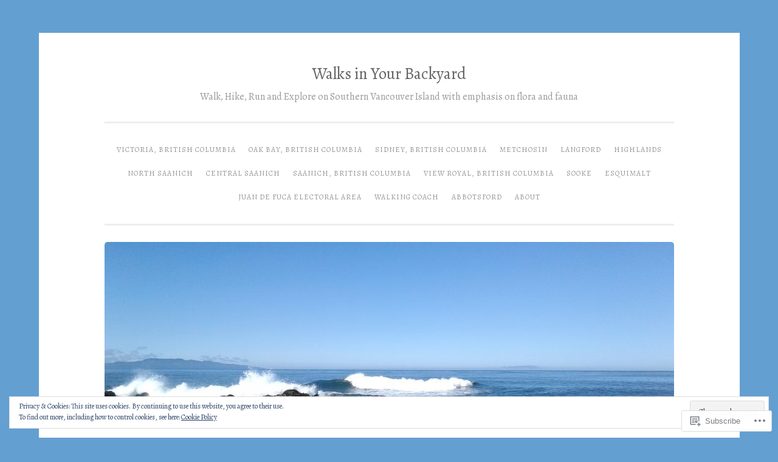

--- FILE ---
content_type: text/html; charset=UTF-8
request_url: https://walksinyourbackyard.com/tag/victoria-west/
body_size: 28055
content:
<!DOCTYPE html>
<html lang="en">
<head>
<meta charset="UTF-8">
<meta name="viewport" content="width=device-width, initial-scale=1">
<link rel="profile" href="http://gmpg.org/xfn/11">

<title>Victoria West &#8211; Walks in Your Backyard</title>
<script type="text/javascript">
  WebFontConfig = {"google":{"families":["Alegreya:r:latin,latin-ext","Alegreya:r,i,b,bi:latin,latin-ext"]},"api_url":"https:\/\/fonts-api.wp.com\/css"};
  (function() {
    var wf = document.createElement('script');
    wf.src = '/wp-content/plugins/custom-fonts/js/webfont.js';
    wf.type = 'text/javascript';
    wf.async = 'true';
    var s = document.getElementsByTagName('script')[0];
    s.parentNode.insertBefore(wf, s);
	})();
</script><style id="jetpack-custom-fonts-css">.wf-active body{font-family:"Alegreya",serif}.wf-active button, .wf-active input[type="button"], .wf-active input[type="reset"], .wf-active input[type="submit"]{font-family:"Alegreya",serif}.wf-active pre{font-family:"Alegreya",serif}.wf-active h1, .wf-active h2, .wf-active h3, .wf-active h4, .wf-active h5, .wf-active h6, .wf-active .site-title{font-family:"Alegreya",serif;font-style:normal;font-weight:400}.wf-active h1{font-weight:400;font-style:normal}.wf-active h2{font-weight:400;font-style:normal}.wf-active #respond h3, .wf-active h3{font-weight:400;font-style:normal}.wf-active h4{font-weight:400;font-style:normal}.wf-active h5{font-weight:400;font-style:normal}.wf-active h6{font-weight:400;font-style:normal}.wf-active .site-title{font-style:normal;font-weight:400}.wf-active .site-description{font-weight:400;font-style:normal}.wf-active .entry-title{font-style:normal;font-weight:400}.wf-active .page-title{font-style:normal;font-weight:400}.wf-active #respond h3, .wf-active .comments-title{font-style:normal;font-weight:400}.wf-active .widget-title{font-weight:400;font-style:normal}@media screen and (min-width: 50em){.wf-active h1{font-weight:400;font-style:normal}}@media screen and (min-width: 50em){.wf-active h2{font-weight:400;font-style:normal}}@media screen and (min-width: 50em){.wf-active #respond h3, .wf-active h3{font-weight:400;font-style:normal}}@media screen and (min-width: 50em){.wf-active h4{font-weight:400;font-style:normal}}@media screen and (min-width: 50em){.wf-active .entry-title{font-style:normal;font-weight:400}}</style>
<meta name='robots' content='max-image-preview:large' />

<!-- Async WordPress.com Remote Login -->
<script id="wpcom_remote_login_js">
var wpcom_remote_login_extra_auth = '';
function wpcom_remote_login_remove_dom_node_id( element_id ) {
	var dom_node = document.getElementById( element_id );
	if ( dom_node ) { dom_node.parentNode.removeChild( dom_node ); }
}
function wpcom_remote_login_remove_dom_node_classes( class_name ) {
	var dom_nodes = document.querySelectorAll( '.' + class_name );
	for ( var i = 0; i < dom_nodes.length; i++ ) {
		dom_nodes[ i ].parentNode.removeChild( dom_nodes[ i ] );
	}
}
function wpcom_remote_login_final_cleanup() {
	wpcom_remote_login_remove_dom_node_classes( "wpcom_remote_login_msg" );
	wpcom_remote_login_remove_dom_node_id( "wpcom_remote_login_key" );
	wpcom_remote_login_remove_dom_node_id( "wpcom_remote_login_validate" );
	wpcom_remote_login_remove_dom_node_id( "wpcom_remote_login_js" );
	wpcom_remote_login_remove_dom_node_id( "wpcom_request_access_iframe" );
	wpcom_remote_login_remove_dom_node_id( "wpcom_request_access_styles" );
}

// Watch for messages back from the remote login
window.addEventListener( "message", function( e ) {
	if ( e.origin === "https://r-login.wordpress.com" ) {
		var data = {};
		try {
			data = JSON.parse( e.data );
		} catch( e ) {
			wpcom_remote_login_final_cleanup();
			return;
		}

		if ( data.msg === 'LOGIN' ) {
			// Clean up the login check iframe
			wpcom_remote_login_remove_dom_node_id( "wpcom_remote_login_key" );

			var id_regex = new RegExp( /^[0-9]+$/ );
			var token_regex = new RegExp( /^.*|.*|.*$/ );
			if (
				token_regex.test( data.token )
				&& id_regex.test( data.wpcomid )
			) {
				// We have everything we need to ask for a login
				var script = document.createElement( "script" );
				script.setAttribute( "id", "wpcom_remote_login_validate" );
				script.src = '/remote-login.php?wpcom_remote_login=validate'
					+ '&wpcomid=' + data.wpcomid
					+ '&token=' + encodeURIComponent( data.token )
					+ '&host=' + window.location.protocol
					+ '//' + window.location.hostname
					+ '&postid=4994'
					+ '&is_singular=';
				document.body.appendChild( script );
			}

			return;
		}

		// Safari ITP, not logged in, so redirect
		if ( data.msg === 'LOGIN-REDIRECT' ) {
			window.location = 'https://wordpress.com/log-in?redirect_to=' + window.location.href;
			return;
		}

		// Safari ITP, storage access failed, remove the request
		if ( data.msg === 'LOGIN-REMOVE' ) {
			var css_zap = 'html { -webkit-transition: margin-top 1s; transition: margin-top 1s; } /* 9001 */ html { margin-top: 0 !important; } * html body { margin-top: 0 !important; } @media screen and ( max-width: 782px ) { html { margin-top: 0 !important; } * html body { margin-top: 0 !important; } }';
			var style_zap = document.createElement( 'style' );
			style_zap.type = 'text/css';
			style_zap.appendChild( document.createTextNode( css_zap ) );
			document.body.appendChild( style_zap );

			var e = document.getElementById( 'wpcom_request_access_iframe' );
			e.parentNode.removeChild( e );

			document.cookie = 'wordpress_com_login_access=denied; path=/; max-age=31536000';

			return;
		}

		// Safari ITP
		if ( data.msg === 'REQUEST_ACCESS' ) {
			console.log( 'request access: safari' );

			// Check ITP iframe enable/disable knob
			if ( wpcom_remote_login_extra_auth !== 'safari_itp_iframe' ) {
				return;
			}

			// If we are in a "private window" there is no ITP.
			var private_window = false;
			try {
				var opendb = window.openDatabase( null, null, null, null );
			} catch( e ) {
				private_window = true;
			}

			if ( private_window ) {
				console.log( 'private window' );
				return;
			}

			var iframe = document.createElement( 'iframe' );
			iframe.id = 'wpcom_request_access_iframe';
			iframe.setAttribute( 'scrolling', 'no' );
			iframe.setAttribute( 'sandbox', 'allow-storage-access-by-user-activation allow-scripts allow-same-origin allow-top-navigation-by-user-activation' );
			iframe.src = 'https://r-login.wordpress.com/remote-login.php?wpcom_remote_login=request_access&origin=' + encodeURIComponent( data.origin ) + '&wpcomid=' + encodeURIComponent( data.wpcomid );

			var css = 'html { -webkit-transition: margin-top 1s; transition: margin-top 1s; } /* 9001 */ html { margin-top: 46px !important; } * html body { margin-top: 46px !important; } @media screen and ( max-width: 660px ) { html { margin-top: 71px !important; } * html body { margin-top: 71px !important; } #wpcom_request_access_iframe { display: block; height: 71px !important; } } #wpcom_request_access_iframe { border: 0px; height: 46px; position: fixed; top: 0; left: 0; width: 100%; min-width: 100%; z-index: 99999; background: #23282d; } ';

			var style = document.createElement( 'style' );
			style.type = 'text/css';
			style.id = 'wpcom_request_access_styles';
			style.appendChild( document.createTextNode( css ) );
			document.body.appendChild( style );

			document.body.appendChild( iframe );
		}

		if ( data.msg === 'DONE' ) {
			wpcom_remote_login_final_cleanup();
		}
	}
}, false );

// Inject the remote login iframe after the page has had a chance to load
// more critical resources
window.addEventListener( "DOMContentLoaded", function( e ) {
	var iframe = document.createElement( "iframe" );
	iframe.style.display = "none";
	iframe.setAttribute( "scrolling", "no" );
	iframe.setAttribute( "id", "wpcom_remote_login_key" );
	iframe.src = "https://r-login.wordpress.com/remote-login.php"
		+ "?wpcom_remote_login=key"
		+ "&origin=aHR0cHM6Ly93YWxrc2lueW91cmJhY2t5YXJkLmNvbQ%3D%3D"
		+ "&wpcomid=68264819"
		+ "&time=" + Math.floor( Date.now() / 1000 );
	document.body.appendChild( iframe );
}, false );
</script>
<link rel='dns-prefetch' href='//s0.wp.com' />
<link rel="alternate" type="application/rss+xml" title="Walks in Your Backyard &raquo; Feed" href="https://walksinyourbackyard.com/feed/" />
<link rel="alternate" type="application/rss+xml" title="Walks in Your Backyard &raquo; Comments Feed" href="https://walksinyourbackyard.com/comments/feed/" />
<link rel="alternate" type="application/rss+xml" title="Walks in Your Backyard &raquo; Victoria West Tag Feed" href="https://walksinyourbackyard.com/tag/victoria-west/feed/" />
	<script type="text/javascript">
		/* <![CDATA[ */
		function addLoadEvent(func) {
			var oldonload = window.onload;
			if (typeof window.onload != 'function') {
				window.onload = func;
			} else {
				window.onload = function () {
					oldonload();
					func();
				}
			}
		}
		/* ]]> */
	</script>
	<link crossorigin='anonymous' rel='stylesheet' id='all-css-0-1' href='/_static/??/wp-content/mu-plugins/widgets/eu-cookie-law/templates/style.css,/wp-content/mu-plugins/jetpack-plugin/sun/modules/infinite-scroll/infinity.css?m=1753279645j&cssminify=yes' type='text/css' media='all' />
<style id='wp-emoji-styles-inline-css'>

	img.wp-smiley, img.emoji {
		display: inline !important;
		border: none !important;
		box-shadow: none !important;
		height: 1em !important;
		width: 1em !important;
		margin: 0 0.07em !important;
		vertical-align: -0.1em !important;
		background: none !important;
		padding: 0 !important;
	}
/*# sourceURL=wp-emoji-styles-inline-css */
</style>
<link crossorigin='anonymous' rel='stylesheet' id='all-css-2-1' href='/wp-content/plugins/gutenberg-core/v22.2.0/build/styles/block-library/style.css?m=1764855221i&cssminify=yes' type='text/css' media='all' />
<style id='wp-block-library-inline-css'>
.has-text-align-justify {
	text-align:justify;
}
.has-text-align-justify{text-align:justify;}

/*# sourceURL=wp-block-library-inline-css */
</style><style id='global-styles-inline-css'>
:root{--wp--preset--aspect-ratio--square: 1;--wp--preset--aspect-ratio--4-3: 4/3;--wp--preset--aspect-ratio--3-4: 3/4;--wp--preset--aspect-ratio--3-2: 3/2;--wp--preset--aspect-ratio--2-3: 2/3;--wp--preset--aspect-ratio--16-9: 16/9;--wp--preset--aspect-ratio--9-16: 9/16;--wp--preset--color--black: #000000;--wp--preset--color--cyan-bluish-gray: #abb8c3;--wp--preset--color--white: #fff;--wp--preset--color--pale-pink: #f78da7;--wp--preset--color--vivid-red: #cf2e2e;--wp--preset--color--luminous-vivid-orange: #ff6900;--wp--preset--color--luminous-vivid-amber: #fcb900;--wp--preset--color--light-green-cyan: #7bdcb5;--wp--preset--color--vivid-green-cyan: #00d084;--wp--preset--color--pale-cyan-blue: #8ed1fc;--wp--preset--color--vivid-cyan-blue: #0693e3;--wp--preset--color--vivid-purple: #9b51e0;--wp--preset--color--dark-green: #1c7c7c;--wp--preset--color--dark-gray: #666;--wp--preset--color--medium-gray: #999;--wp--preset--color--light-gray: #eee;--wp--preset--gradient--vivid-cyan-blue-to-vivid-purple: linear-gradient(135deg,rgb(6,147,227) 0%,rgb(155,81,224) 100%);--wp--preset--gradient--light-green-cyan-to-vivid-green-cyan: linear-gradient(135deg,rgb(122,220,180) 0%,rgb(0,208,130) 100%);--wp--preset--gradient--luminous-vivid-amber-to-luminous-vivid-orange: linear-gradient(135deg,rgb(252,185,0) 0%,rgb(255,105,0) 100%);--wp--preset--gradient--luminous-vivid-orange-to-vivid-red: linear-gradient(135deg,rgb(255,105,0) 0%,rgb(207,46,46) 100%);--wp--preset--gradient--very-light-gray-to-cyan-bluish-gray: linear-gradient(135deg,rgb(238,238,238) 0%,rgb(169,184,195) 100%);--wp--preset--gradient--cool-to-warm-spectrum: linear-gradient(135deg,rgb(74,234,220) 0%,rgb(151,120,209) 20%,rgb(207,42,186) 40%,rgb(238,44,130) 60%,rgb(251,105,98) 80%,rgb(254,248,76) 100%);--wp--preset--gradient--blush-light-purple: linear-gradient(135deg,rgb(255,206,236) 0%,rgb(152,150,240) 100%);--wp--preset--gradient--blush-bordeaux: linear-gradient(135deg,rgb(254,205,165) 0%,rgb(254,45,45) 50%,rgb(107,0,62) 100%);--wp--preset--gradient--luminous-dusk: linear-gradient(135deg,rgb(255,203,112) 0%,rgb(199,81,192) 50%,rgb(65,88,208) 100%);--wp--preset--gradient--pale-ocean: linear-gradient(135deg,rgb(255,245,203) 0%,rgb(182,227,212) 50%,rgb(51,167,181) 100%);--wp--preset--gradient--electric-grass: linear-gradient(135deg,rgb(202,248,128) 0%,rgb(113,206,126) 100%);--wp--preset--gradient--midnight: linear-gradient(135deg,rgb(2,3,129) 0%,rgb(40,116,252) 100%);--wp--preset--font-size--small: 13px;--wp--preset--font-size--medium: 20px;--wp--preset--font-size--large: 36px;--wp--preset--font-size--x-large: 42px;--wp--preset--font-family--albert-sans: 'Albert Sans', sans-serif;--wp--preset--font-family--alegreya: Alegreya, serif;--wp--preset--font-family--arvo: Arvo, serif;--wp--preset--font-family--bodoni-moda: 'Bodoni Moda', serif;--wp--preset--font-family--bricolage-grotesque: 'Bricolage Grotesque', sans-serif;--wp--preset--font-family--cabin: Cabin, sans-serif;--wp--preset--font-family--chivo: Chivo, sans-serif;--wp--preset--font-family--commissioner: Commissioner, sans-serif;--wp--preset--font-family--cormorant: Cormorant, serif;--wp--preset--font-family--courier-prime: 'Courier Prime', monospace;--wp--preset--font-family--crimson-pro: 'Crimson Pro', serif;--wp--preset--font-family--dm-mono: 'DM Mono', monospace;--wp--preset--font-family--dm-sans: 'DM Sans', sans-serif;--wp--preset--font-family--dm-serif-display: 'DM Serif Display', serif;--wp--preset--font-family--domine: Domine, serif;--wp--preset--font-family--eb-garamond: 'EB Garamond', serif;--wp--preset--font-family--epilogue: Epilogue, sans-serif;--wp--preset--font-family--fahkwang: Fahkwang, sans-serif;--wp--preset--font-family--figtree: Figtree, sans-serif;--wp--preset--font-family--fira-sans: 'Fira Sans', sans-serif;--wp--preset--font-family--fjalla-one: 'Fjalla One', sans-serif;--wp--preset--font-family--fraunces: Fraunces, serif;--wp--preset--font-family--gabarito: Gabarito, system-ui;--wp--preset--font-family--ibm-plex-mono: 'IBM Plex Mono', monospace;--wp--preset--font-family--ibm-plex-sans: 'IBM Plex Sans', sans-serif;--wp--preset--font-family--ibarra-real-nova: 'Ibarra Real Nova', serif;--wp--preset--font-family--instrument-serif: 'Instrument Serif', serif;--wp--preset--font-family--inter: Inter, sans-serif;--wp--preset--font-family--josefin-sans: 'Josefin Sans', sans-serif;--wp--preset--font-family--jost: Jost, sans-serif;--wp--preset--font-family--libre-baskerville: 'Libre Baskerville', serif;--wp--preset--font-family--libre-franklin: 'Libre Franklin', sans-serif;--wp--preset--font-family--literata: Literata, serif;--wp--preset--font-family--lora: Lora, serif;--wp--preset--font-family--merriweather: Merriweather, serif;--wp--preset--font-family--montserrat: Montserrat, sans-serif;--wp--preset--font-family--newsreader: Newsreader, serif;--wp--preset--font-family--noto-sans-mono: 'Noto Sans Mono', sans-serif;--wp--preset--font-family--nunito: Nunito, sans-serif;--wp--preset--font-family--open-sans: 'Open Sans', sans-serif;--wp--preset--font-family--overpass: Overpass, sans-serif;--wp--preset--font-family--pt-serif: 'PT Serif', serif;--wp--preset--font-family--petrona: Petrona, serif;--wp--preset--font-family--piazzolla: Piazzolla, serif;--wp--preset--font-family--playfair-display: 'Playfair Display', serif;--wp--preset--font-family--plus-jakarta-sans: 'Plus Jakarta Sans', sans-serif;--wp--preset--font-family--poppins: Poppins, sans-serif;--wp--preset--font-family--raleway: Raleway, sans-serif;--wp--preset--font-family--roboto: Roboto, sans-serif;--wp--preset--font-family--roboto-slab: 'Roboto Slab', serif;--wp--preset--font-family--rubik: Rubik, sans-serif;--wp--preset--font-family--rufina: Rufina, serif;--wp--preset--font-family--sora: Sora, sans-serif;--wp--preset--font-family--source-sans-3: 'Source Sans 3', sans-serif;--wp--preset--font-family--source-serif-4: 'Source Serif 4', serif;--wp--preset--font-family--space-mono: 'Space Mono', monospace;--wp--preset--font-family--syne: Syne, sans-serif;--wp--preset--font-family--texturina: Texturina, serif;--wp--preset--font-family--urbanist: Urbanist, sans-serif;--wp--preset--font-family--work-sans: 'Work Sans', sans-serif;--wp--preset--spacing--20: 0.44rem;--wp--preset--spacing--30: 0.67rem;--wp--preset--spacing--40: 1rem;--wp--preset--spacing--50: 1.5rem;--wp--preset--spacing--60: 2.25rem;--wp--preset--spacing--70: 3.38rem;--wp--preset--spacing--80: 5.06rem;--wp--preset--shadow--natural: 6px 6px 9px rgba(0, 0, 0, 0.2);--wp--preset--shadow--deep: 12px 12px 50px rgba(0, 0, 0, 0.4);--wp--preset--shadow--sharp: 6px 6px 0px rgba(0, 0, 0, 0.2);--wp--preset--shadow--outlined: 6px 6px 0px -3px rgb(255, 255, 255), 6px 6px rgb(0, 0, 0);--wp--preset--shadow--crisp: 6px 6px 0px rgb(0, 0, 0);}:where(.is-layout-flex){gap: 0.5em;}:where(.is-layout-grid){gap: 0.5em;}body .is-layout-flex{display: flex;}.is-layout-flex{flex-wrap: wrap;align-items: center;}.is-layout-flex > :is(*, div){margin: 0;}body .is-layout-grid{display: grid;}.is-layout-grid > :is(*, div){margin: 0;}:where(.wp-block-columns.is-layout-flex){gap: 2em;}:where(.wp-block-columns.is-layout-grid){gap: 2em;}:where(.wp-block-post-template.is-layout-flex){gap: 1.25em;}:where(.wp-block-post-template.is-layout-grid){gap: 1.25em;}.has-black-color{color: var(--wp--preset--color--black) !important;}.has-cyan-bluish-gray-color{color: var(--wp--preset--color--cyan-bluish-gray) !important;}.has-white-color{color: var(--wp--preset--color--white) !important;}.has-pale-pink-color{color: var(--wp--preset--color--pale-pink) !important;}.has-vivid-red-color{color: var(--wp--preset--color--vivid-red) !important;}.has-luminous-vivid-orange-color{color: var(--wp--preset--color--luminous-vivid-orange) !important;}.has-luminous-vivid-amber-color{color: var(--wp--preset--color--luminous-vivid-amber) !important;}.has-light-green-cyan-color{color: var(--wp--preset--color--light-green-cyan) !important;}.has-vivid-green-cyan-color{color: var(--wp--preset--color--vivid-green-cyan) !important;}.has-pale-cyan-blue-color{color: var(--wp--preset--color--pale-cyan-blue) !important;}.has-vivid-cyan-blue-color{color: var(--wp--preset--color--vivid-cyan-blue) !important;}.has-vivid-purple-color{color: var(--wp--preset--color--vivid-purple) !important;}.has-black-background-color{background-color: var(--wp--preset--color--black) !important;}.has-cyan-bluish-gray-background-color{background-color: var(--wp--preset--color--cyan-bluish-gray) !important;}.has-white-background-color{background-color: var(--wp--preset--color--white) !important;}.has-pale-pink-background-color{background-color: var(--wp--preset--color--pale-pink) !important;}.has-vivid-red-background-color{background-color: var(--wp--preset--color--vivid-red) !important;}.has-luminous-vivid-orange-background-color{background-color: var(--wp--preset--color--luminous-vivid-orange) !important;}.has-luminous-vivid-amber-background-color{background-color: var(--wp--preset--color--luminous-vivid-amber) !important;}.has-light-green-cyan-background-color{background-color: var(--wp--preset--color--light-green-cyan) !important;}.has-vivid-green-cyan-background-color{background-color: var(--wp--preset--color--vivid-green-cyan) !important;}.has-pale-cyan-blue-background-color{background-color: var(--wp--preset--color--pale-cyan-blue) !important;}.has-vivid-cyan-blue-background-color{background-color: var(--wp--preset--color--vivid-cyan-blue) !important;}.has-vivid-purple-background-color{background-color: var(--wp--preset--color--vivid-purple) !important;}.has-black-border-color{border-color: var(--wp--preset--color--black) !important;}.has-cyan-bluish-gray-border-color{border-color: var(--wp--preset--color--cyan-bluish-gray) !important;}.has-white-border-color{border-color: var(--wp--preset--color--white) !important;}.has-pale-pink-border-color{border-color: var(--wp--preset--color--pale-pink) !important;}.has-vivid-red-border-color{border-color: var(--wp--preset--color--vivid-red) !important;}.has-luminous-vivid-orange-border-color{border-color: var(--wp--preset--color--luminous-vivid-orange) !important;}.has-luminous-vivid-amber-border-color{border-color: var(--wp--preset--color--luminous-vivid-amber) !important;}.has-light-green-cyan-border-color{border-color: var(--wp--preset--color--light-green-cyan) !important;}.has-vivid-green-cyan-border-color{border-color: var(--wp--preset--color--vivid-green-cyan) !important;}.has-pale-cyan-blue-border-color{border-color: var(--wp--preset--color--pale-cyan-blue) !important;}.has-vivid-cyan-blue-border-color{border-color: var(--wp--preset--color--vivid-cyan-blue) !important;}.has-vivid-purple-border-color{border-color: var(--wp--preset--color--vivid-purple) !important;}.has-vivid-cyan-blue-to-vivid-purple-gradient-background{background: var(--wp--preset--gradient--vivid-cyan-blue-to-vivid-purple) !important;}.has-light-green-cyan-to-vivid-green-cyan-gradient-background{background: var(--wp--preset--gradient--light-green-cyan-to-vivid-green-cyan) !important;}.has-luminous-vivid-amber-to-luminous-vivid-orange-gradient-background{background: var(--wp--preset--gradient--luminous-vivid-amber-to-luminous-vivid-orange) !important;}.has-luminous-vivid-orange-to-vivid-red-gradient-background{background: var(--wp--preset--gradient--luminous-vivid-orange-to-vivid-red) !important;}.has-very-light-gray-to-cyan-bluish-gray-gradient-background{background: var(--wp--preset--gradient--very-light-gray-to-cyan-bluish-gray) !important;}.has-cool-to-warm-spectrum-gradient-background{background: var(--wp--preset--gradient--cool-to-warm-spectrum) !important;}.has-blush-light-purple-gradient-background{background: var(--wp--preset--gradient--blush-light-purple) !important;}.has-blush-bordeaux-gradient-background{background: var(--wp--preset--gradient--blush-bordeaux) !important;}.has-luminous-dusk-gradient-background{background: var(--wp--preset--gradient--luminous-dusk) !important;}.has-pale-ocean-gradient-background{background: var(--wp--preset--gradient--pale-ocean) !important;}.has-electric-grass-gradient-background{background: var(--wp--preset--gradient--electric-grass) !important;}.has-midnight-gradient-background{background: var(--wp--preset--gradient--midnight) !important;}.has-small-font-size{font-size: var(--wp--preset--font-size--small) !important;}.has-medium-font-size{font-size: var(--wp--preset--font-size--medium) !important;}.has-large-font-size{font-size: var(--wp--preset--font-size--large) !important;}.has-x-large-font-size{font-size: var(--wp--preset--font-size--x-large) !important;}.has-albert-sans-font-family{font-family: var(--wp--preset--font-family--albert-sans) !important;}.has-alegreya-font-family{font-family: var(--wp--preset--font-family--alegreya) !important;}.has-arvo-font-family{font-family: var(--wp--preset--font-family--arvo) !important;}.has-bodoni-moda-font-family{font-family: var(--wp--preset--font-family--bodoni-moda) !important;}.has-bricolage-grotesque-font-family{font-family: var(--wp--preset--font-family--bricolage-grotesque) !important;}.has-cabin-font-family{font-family: var(--wp--preset--font-family--cabin) !important;}.has-chivo-font-family{font-family: var(--wp--preset--font-family--chivo) !important;}.has-commissioner-font-family{font-family: var(--wp--preset--font-family--commissioner) !important;}.has-cormorant-font-family{font-family: var(--wp--preset--font-family--cormorant) !important;}.has-courier-prime-font-family{font-family: var(--wp--preset--font-family--courier-prime) !important;}.has-crimson-pro-font-family{font-family: var(--wp--preset--font-family--crimson-pro) !important;}.has-dm-mono-font-family{font-family: var(--wp--preset--font-family--dm-mono) !important;}.has-dm-sans-font-family{font-family: var(--wp--preset--font-family--dm-sans) !important;}.has-dm-serif-display-font-family{font-family: var(--wp--preset--font-family--dm-serif-display) !important;}.has-domine-font-family{font-family: var(--wp--preset--font-family--domine) !important;}.has-eb-garamond-font-family{font-family: var(--wp--preset--font-family--eb-garamond) !important;}.has-epilogue-font-family{font-family: var(--wp--preset--font-family--epilogue) !important;}.has-fahkwang-font-family{font-family: var(--wp--preset--font-family--fahkwang) !important;}.has-figtree-font-family{font-family: var(--wp--preset--font-family--figtree) !important;}.has-fira-sans-font-family{font-family: var(--wp--preset--font-family--fira-sans) !important;}.has-fjalla-one-font-family{font-family: var(--wp--preset--font-family--fjalla-one) !important;}.has-fraunces-font-family{font-family: var(--wp--preset--font-family--fraunces) !important;}.has-gabarito-font-family{font-family: var(--wp--preset--font-family--gabarito) !important;}.has-ibm-plex-mono-font-family{font-family: var(--wp--preset--font-family--ibm-plex-mono) !important;}.has-ibm-plex-sans-font-family{font-family: var(--wp--preset--font-family--ibm-plex-sans) !important;}.has-ibarra-real-nova-font-family{font-family: var(--wp--preset--font-family--ibarra-real-nova) !important;}.has-instrument-serif-font-family{font-family: var(--wp--preset--font-family--instrument-serif) !important;}.has-inter-font-family{font-family: var(--wp--preset--font-family--inter) !important;}.has-josefin-sans-font-family{font-family: var(--wp--preset--font-family--josefin-sans) !important;}.has-jost-font-family{font-family: var(--wp--preset--font-family--jost) !important;}.has-libre-baskerville-font-family{font-family: var(--wp--preset--font-family--libre-baskerville) !important;}.has-libre-franklin-font-family{font-family: var(--wp--preset--font-family--libre-franklin) !important;}.has-literata-font-family{font-family: var(--wp--preset--font-family--literata) !important;}.has-lora-font-family{font-family: var(--wp--preset--font-family--lora) !important;}.has-merriweather-font-family{font-family: var(--wp--preset--font-family--merriweather) !important;}.has-montserrat-font-family{font-family: var(--wp--preset--font-family--montserrat) !important;}.has-newsreader-font-family{font-family: var(--wp--preset--font-family--newsreader) !important;}.has-noto-sans-mono-font-family{font-family: var(--wp--preset--font-family--noto-sans-mono) !important;}.has-nunito-font-family{font-family: var(--wp--preset--font-family--nunito) !important;}.has-open-sans-font-family{font-family: var(--wp--preset--font-family--open-sans) !important;}.has-overpass-font-family{font-family: var(--wp--preset--font-family--overpass) !important;}.has-pt-serif-font-family{font-family: var(--wp--preset--font-family--pt-serif) !important;}.has-petrona-font-family{font-family: var(--wp--preset--font-family--petrona) !important;}.has-piazzolla-font-family{font-family: var(--wp--preset--font-family--piazzolla) !important;}.has-playfair-display-font-family{font-family: var(--wp--preset--font-family--playfair-display) !important;}.has-plus-jakarta-sans-font-family{font-family: var(--wp--preset--font-family--plus-jakarta-sans) !important;}.has-poppins-font-family{font-family: var(--wp--preset--font-family--poppins) !important;}.has-raleway-font-family{font-family: var(--wp--preset--font-family--raleway) !important;}.has-roboto-font-family{font-family: var(--wp--preset--font-family--roboto) !important;}.has-roboto-slab-font-family{font-family: var(--wp--preset--font-family--roboto-slab) !important;}.has-rubik-font-family{font-family: var(--wp--preset--font-family--rubik) !important;}.has-rufina-font-family{font-family: var(--wp--preset--font-family--rufina) !important;}.has-sora-font-family{font-family: var(--wp--preset--font-family--sora) !important;}.has-source-sans-3-font-family{font-family: var(--wp--preset--font-family--source-sans-3) !important;}.has-source-serif-4-font-family{font-family: var(--wp--preset--font-family--source-serif-4) !important;}.has-space-mono-font-family{font-family: var(--wp--preset--font-family--space-mono) !important;}.has-syne-font-family{font-family: var(--wp--preset--font-family--syne) !important;}.has-texturina-font-family{font-family: var(--wp--preset--font-family--texturina) !important;}.has-urbanist-font-family{font-family: var(--wp--preset--font-family--urbanist) !important;}.has-work-sans-font-family{font-family: var(--wp--preset--font-family--work-sans) !important;}
/*# sourceURL=global-styles-inline-css */
</style>

<style id='classic-theme-styles-inline-css'>
/*! This file is auto-generated */
.wp-block-button__link{color:#fff;background-color:#32373c;border-radius:9999px;box-shadow:none;text-decoration:none;padding:calc(.667em + 2px) calc(1.333em + 2px);font-size:1.125em}.wp-block-file__button{background:#32373c;color:#fff;text-decoration:none}
/*# sourceURL=/wp-includes/css/classic-themes.min.css */
</style>
<link crossorigin='anonymous' rel='stylesheet' id='all-css-4-1' href='/_static/??-eJyNkN0OgjAMRl/IbkGI4oXxWWA0MN3Gsnaib++A+JOgxJtlab7znbRy8KB6x+hYehNb7Uiqvja9upDciqwUGZC23iAEvIpCNpr4lQDiu0GhiDbyo8hGeHcFTHPrKx4TFhtdoUGbYmvYoJsWOeH0/APjbR3xSQN17QMSQXqtjha4Sy5acPNY+lhLj45UqFh1sJ18icel6Rfx/QJr/fPp/ka0U7MEpg1H7mSP2b7Idoc8z8vzA0TKpp0=&cssminify=yes' type='text/css' media='all' />
<style id='penscratch-2-style-inline-css'>
.posted-on, .byline .sep, body:not(.group-blog):not(.single) .byline + .sep, .cat-links, .tags-links, .byline .author, .group-blog .byline + .sep, .single .byline + .sep { clip: rect(1px, 1px, 1px, 1px); height: 1px; position: absolute; overflow: hidden; width: 1px; }
/*# sourceURL=penscratch-2-style-inline-css */
</style>
<style id='jetpack_facebook_likebox-inline-css'>
.widget_facebook_likebox {
	overflow: hidden;
}

/*# sourceURL=/wp-content/mu-plugins/jetpack-plugin/sun/modules/widgets/facebook-likebox/style.css */
</style>
<link crossorigin='anonymous' rel='stylesheet' id='all-css-6-1' href='/_static/??-eJzTLy/QTc7PK0nNK9HPLdUtyClNz8wr1i9KTcrJTwcy0/WTi5G5ekCujj52Temp+bo5+cmJJZn5eSgc3bScxMwikFb7XFtDE1NLExMLc0OTLACohS2q&cssminify=yes' type='text/css' media='all' />
<link crossorigin='anonymous' rel='stylesheet' id='print-css-7-1' href='/wp-content/mu-plugins/global-print/global-print.css?m=1465851035i&cssminify=yes' type='text/css' media='print' />
<style id='jetpack-global-styles-frontend-style-inline-css'>
:root { --font-headings: unset; --font-base: unset; --font-headings-default: -apple-system,BlinkMacSystemFont,"Segoe UI",Roboto,Oxygen-Sans,Ubuntu,Cantarell,"Helvetica Neue",sans-serif; --font-base-default: -apple-system,BlinkMacSystemFont,"Segoe UI",Roboto,Oxygen-Sans,Ubuntu,Cantarell,"Helvetica Neue",sans-serif;}
/*# sourceURL=jetpack-global-styles-frontend-style-inline-css */
</style>
<link crossorigin='anonymous' rel='stylesheet' id='all-css-10-1' href='/wp-content/themes/h4/global.css?m=1420737423i&cssminify=yes' type='text/css' media='all' />
<script type="text/javascript" id="wpcom-actionbar-placeholder-js-extra">
/* <![CDATA[ */
var actionbardata = {"siteID":"68264819","postID":"0","siteURL":"https://walksinyourbackyard.com","xhrURL":"https://walksinyourbackyard.com/wp-admin/admin-ajax.php","nonce":"bdae942ed4","isLoggedIn":"","statusMessage":"","subsEmailDefault":"instantly","proxyScriptUrl":"https://s0.wp.com/wp-content/js/wpcom-proxy-request.js?m=1513050504i&amp;ver=20211021","i18n":{"followedText":"New posts from this site will now appear in your \u003Ca href=\"https://wordpress.com/reader\"\u003EReader\u003C/a\u003E","foldBar":"Collapse this bar","unfoldBar":"Expand this bar","shortLinkCopied":"Shortlink copied to clipboard."}};
//# sourceURL=wpcom-actionbar-placeholder-js-extra
/* ]]> */
</script>
<script type="text/javascript" id="jetpack-mu-wpcom-settings-js-before">
/* <![CDATA[ */
var JETPACK_MU_WPCOM_SETTINGS = {"assetsUrl":"https://s0.wp.com/wp-content/mu-plugins/jetpack-mu-wpcom-plugin/sun/jetpack_vendor/automattic/jetpack-mu-wpcom/src/build/"};
//# sourceURL=jetpack-mu-wpcom-settings-js-before
/* ]]> */
</script>
<script crossorigin='anonymous' type='text/javascript'  src='/_static/??/wp-content/js/rlt-proxy.js,/wp-content/blog-plugins/wordads-classes/js/cmp/v2/cmp-non-gdpr.js?m=1720530689j'></script>
<script type="text/javascript" id="rlt-proxy-js-after">
/* <![CDATA[ */
	rltInitialize( {"token":null,"iframeOrigins":["https:\/\/widgets.wp.com"]} );
//# sourceURL=rlt-proxy-js-after
/* ]]> */
</script>
<link rel="EditURI" type="application/rsd+xml" title="RSD" href="https://walksinyourbackyard.wordpress.com/xmlrpc.php?rsd" />
<meta name="generator" content="WordPress.com" />

<!-- Jetpack Open Graph Tags -->
<meta property="og:type" content="website" />
<meta property="og:title" content="Victoria West &#8211; Walks in Your Backyard" />
<meta property="og:url" content="https://walksinyourbackyard.com/tag/victoria-west/" />
<meta property="og:site_name" content="Walks in Your Backyard" />
<meta property="og:image" content="https://walksinyourbackyard.com/wp-content/uploads/2018/06/cropped-20180530_183204-3.jpg?w=200" />
<meta property="og:image:width" content="200" />
<meta property="og:image:height" content="200" />
<meta property="og:image:alt" content="" />
<meta property="og:locale" content="en_US" />

<!-- End Jetpack Open Graph Tags -->
<link rel='openid.server' href='https://walksinyourbackyard.com/?openidserver=1' />
<link rel='openid.delegate' href='https://walksinyourbackyard.com/' />
<link rel="search" type="application/opensearchdescription+xml" href="https://walksinyourbackyard.com/osd.xml" title="Walks in Your Backyard" />
<link rel="search" type="application/opensearchdescription+xml" href="https://s1.wp.com/opensearch.xml" title="WordPress.com" />
<meta name="theme-color" content="#649fd2" />
		<style type="text/css">
			.recentcomments a {
				display: inline !important;
				padding: 0 !important;
				margin: 0 !important;
			}

			table.recentcommentsavatartop img.avatar, table.recentcommentsavatarend img.avatar {
				border: 0px;
				margin: 0;
			}

			table.recentcommentsavatartop a, table.recentcommentsavatarend a {
				border: 0px !important;
				background-color: transparent !important;
			}

			td.recentcommentsavatarend, td.recentcommentsavatartop {
				padding: 0px 0px 1px 0px;
				margin: 0px;
			}

			td.recentcommentstextend {
				border: none !important;
				padding: 0px 0px 2px 10px;
			}

			.rtl td.recentcommentstextend {
				padding: 0px 10px 2px 0px;
			}

			td.recentcommentstexttop {
				border: none;
				padding: 0px 0px 0px 10px;
			}

			.rtl td.recentcommentstexttop {
				padding: 0px 10px 0px 0px;
			}
		</style>
		<meta name="description" content="Posts about Victoria West written by Healthy Naturalist" />
<style type="text/css" id="custom-background-css">
body.custom-background { background-color: #649fd2; }
</style>
			<script type="text/javascript">

			window.doNotSellCallback = function() {

				var linkElements = [
					'a[href="https://wordpress.com/?ref=footer_blog"]',
					'a[href="https://wordpress.com/?ref=footer_website"]',
					'a[href="https://wordpress.com/?ref=vertical_footer"]',
					'a[href^="https://wordpress.com/?ref=footer_segment_"]',
				].join(',');

				var dnsLink = document.createElement( 'a' );
				dnsLink.href = 'https://wordpress.com/advertising-program-optout/';
				dnsLink.classList.add( 'do-not-sell-link' );
				dnsLink.rel = 'nofollow';
				dnsLink.style.marginLeft = '0.5em';
				dnsLink.textContent = 'Do Not Sell or Share My Personal Information';

				var creditLinks = document.querySelectorAll( linkElements );

				if ( 0 === creditLinks.length ) {
					return false;
				}

				Array.prototype.forEach.call( creditLinks, function( el ) {
					el.insertAdjacentElement( 'afterend', dnsLink );
				});

				return true;
			};

		</script>
		<style type="text/css" id="custom-colors-css">	.widget a:hover,
	.site-footer .widget a:hover {
		color: #666;
	}
.jetpack-social-navigation ul a:hover { color: #FFFFFF;}
body { background-color: #649fd2;}
</style>
<link rel="icon" href="https://walksinyourbackyard.com/wp-content/uploads/2018/06/cropped-20180530_183204-3.jpg?w=32" sizes="32x32" />
<link rel="icon" href="https://walksinyourbackyard.com/wp-content/uploads/2018/06/cropped-20180530_183204-3.jpg?w=192" sizes="192x192" />
<link rel="apple-touch-icon" href="https://walksinyourbackyard.com/wp-content/uploads/2018/06/cropped-20180530_183204-3.jpg?w=180" />
<meta name="msapplication-TileImage" content="https://walksinyourbackyard.com/wp-content/uploads/2018/06/cropped-20180530_183204-3.jpg?w=270" />
<script type="text/javascript">
	window.google_analytics_uacct = "UA-52447-2";
</script>

<script type="text/javascript">
	var _gaq = _gaq || [];
	_gaq.push(['_setAccount', 'UA-52447-2']);
	_gaq.push(['_gat._anonymizeIp']);
	_gaq.push(['_setDomainName', 'none']);
	_gaq.push(['_setAllowLinker', true]);
	_gaq.push(['_initData']);
	_gaq.push(['_trackPageview']);

	(function() {
		var ga = document.createElement('script'); ga.type = 'text/javascript'; ga.async = true;
		ga.src = ('https:' == document.location.protocol ? 'https://ssl' : 'http://www') + '.google-analytics.com/ga.js';
		(document.getElementsByTagName('head')[0] || document.getElementsByTagName('body')[0]).appendChild(ga);
	})();
</script>
<link crossorigin='anonymous' rel='stylesheet' id='all-css-0-3' href='/_static/??-eJydjtkKwjAQRX/IdogL6oP4KZJOhjLtZCGTUPr3VlzAF1Efz+VyODClBmMoFAr42iSpPQeFgUqyOD4YtAa4cEDoJOKooBMnyi2qruBrgY+uCimgzbEqyevzHH703YMqi1uwU8ycCsfl+0at5/BnaGEh1/RWhPL8iW7+sz+Z/W5zPJitWQ9XT4eB1Q==&cssminify=yes' type='text/css' media='all' />
</head>

<body class="archive tag tag-victoria-west tag-20691501 custom-background wp-embed-responsive wp-theme-pubpenscratch-2 customizer-styles-applied jetpack-reblog-enabled date-hidden categories-hidden tags-hidden author-hidden custom-colors">
<div id="page" class="hfeed site">
	<a class="skip-link screen-reader-text" href="#content">Skip to content</a>
	<header id="masthead" class="site-header" role="banner">
		<div class="site-branding">
							<p class="site-title"><a href="https://walksinyourbackyard.com/" rel="home">Walks in Your Backyard</a></p>
							<p class="site-description">Walk, Hike, Run and Explore on Southern Vancouver Island with emphasis on flora and fauna</p>
					</div>

		<nav id="site-navigation" class="main-navigation" role="navigation">
			<button class="menu-toggle">
				<svg xmlns="http://www.w3.org/2000/svg" viewBox="0 0 16 16"><rect x="0" fill="none" width="16" height="16"/><g><path id="menu-icon" d="M0 14h16v-2H0v2zM0 2v2h16V2H0zm0 7h16V7H0v2z"/></g></svg>
				Menu			</button>
			<div class="menu-regions-container"><ul id="menu-regions" class="menu"><li id="menu-item-3926" class="menu-item menu-item-type-post_type menu-item-object-page menu-item-3926"><a href="https://walksinyourbackyard.com/victoria-british-columbia/">Victoria, British Columbia</a></li>
<li id="menu-item-4153" class="menu-item menu-item-type-post_type menu-item-object-page menu-item-4153"><a href="https://walksinyourbackyard.com/oak-bay-british-columbia/">Oak Bay, British Columbia</a></li>
<li id="menu-item-3906" class="menu-item menu-item-type-post_type menu-item-object-page menu-item-3906"><a href="https://walksinyourbackyard.com/sidney-british-columbia/">Sidney, British Columbia</a></li>
<li id="menu-item-4152" class="menu-item menu-item-type-post_type menu-item-object-page menu-item-4152"><a href="https://walksinyourbackyard.com/metchosin/">Metchosin</a></li>
<li id="menu-item-3925" class="menu-item menu-item-type-post_type menu-item-object-page menu-item-3925"><a href="https://walksinyourbackyard.com/langford/">Langford</a></li>
<li id="menu-item-3924" class="menu-item menu-item-type-post_type menu-item-object-page menu-item-3924"><a href="https://walksinyourbackyard.com/highlands/">Highlands</a></li>
<li id="menu-item-3909" class="menu-item menu-item-type-post_type menu-item-object-page menu-item-3909"><a href="https://walksinyourbackyard.com/north-saanich/">North Saanich</a></li>
<li id="menu-item-6300" class="menu-item menu-item-type-post_type menu-item-object-page menu-item-6300"><a href="https://walksinyourbackyard.com/central-saanich/">Central Saanich</a></li>
<li id="menu-item-6801" class="menu-item menu-item-type-post_type menu-item-object-page menu-item-6801"><a target="_blank" rel="noopener" href="https://walksinyourbackyard.com/saanich-british-columbia/">Saanich, British Columbia</a></li>
<li id="menu-item-3914" class="menu-item menu-item-type-post_type menu-item-object-page menu-item-3914"><a href="https://walksinyourbackyard.com/view-royal-british-columbia/">View Royal, British Columbia</a></li>
<li id="menu-item-5571" class="menu-item menu-item-type-post_type menu-item-object-page menu-item-5571"><a href="https://walksinyourbackyard.com/sooke/">Sooke</a></li>
<li id="menu-item-3899" class="menu-item menu-item-type-post_type menu-item-object-page menu-item-3899"><a href="https://walksinyourbackyard.com/esquimalt/">Esquimalt</a></li>
<li id="menu-item-6210" class="menu-item menu-item-type-post_type menu-item-object-page menu-item-6210"><a href="https://walksinyourbackyard.com/juan-de-fuca-electoral-area/">Juan de Fuca Electoral Area</a></li>
<li id="menu-item-5570" class="menu-item menu-item-type-post_type menu-item-object-page menu-item-5570"><a href="https://walksinyourbackyard.com/walking-coach/">Walking Coach</a></li>
<li id="menu-item-3871" class="menu-item menu-item-type-post_type menu-item-object-page menu-item-3871"><a href="https://walksinyourbackyard.com/abbotsford/">Abbotsford</a></li>
<li id="menu-item-3910" class="menu-item menu-item-type-post_type menu-item-object-page menu-item-3910"><a href="https://walksinyourbackyard.com/about/">About</a></li>
</ul></div>		</nav><!-- #site-navigation -->
	</header><!-- #masthead -->

	<div id="content" class="site-content">
					<a href="https://walksinyourbackyard.com/" rel="home">
				<img class="custom-header" src="https://walksinyourbackyard.com/wp-content/uploads/2018/06/cropped-20180615_095732.jpg" width="937" height="299" alt="">
			</a>
		
	<section id="primary" class="content-area">
		<main id="main" class="site-main" role="main">

		
			<header class="page-header">
				<h1 class="page-title">Tag: <span>Victoria West</span></h1>			</header><!-- .page-header -->

			
				
					
<article id="post-4994" class="post-4994 post type-post status-publish format-standard hentry category-victoria tag-activities tag-airport tag-apple tag-art tag-ask tag-back-yard tag-beach tag-bench tag-berens-island tag-biking tag-blackberry tag-boating tag-car tag-children tag-coffin-island tag-community tag-cycling tag-dog tag-dog-walking tag-dogs tag-drinking-fountain tag-education tag-exercise tag-explore-nature tag-fitness tag-flowers tag-frogs tag-fun tag-garden tag-green-space tag-greens tag-health tag-hiking tag-house tag-joy tag-kayak tag-magnolia tag-nature tag-outdoors tag-paddle-board tag-platform tag-play tag-robert-street tag-robert-street-green-space tag-rocks tag-running tag-salish-sea tag-songhees-walkway tag-stairs tag-strait-of-juan-de-fuca tag-trees tag-vic-west tag-victoria tag-victoria-harbour tag-victoria-west tag-viewpoint tag-views tag-walking tag-weight-loss tag-west-bay tag-westsong-walkway tag-work-point">
	<header class="entry-header">
		<h1 class="entry-title"><a href="https://walksinyourbackyard.com/2019/04/05/robert-street-green-space/" rel="bookmark">Robert Street Green&nbsp;Space</a></h1>	</header><!-- .entry-header -->
				<div class="entry-meta">
			<span class="posted-on"><a href="https://walksinyourbackyard.com/2019/04/05/robert-street-green-space/" rel="bookmark"><time class="entry-date published" datetime="2019-04-05T16:53:41-07:00">April 5, 2019</time><time class="updated" datetime="2019-04-03T16:54:04-07:00">April 3, 2019</time></a></span><span class="byline"><span class="author vcard"><span class="sep"> ~ </span><a class="url fn n" href="https://walksinyourbackyard.com/author/healthynaturalist/">Healthy Naturalist</a></span></span>			<span class="sep"> ~ </span><span class="comments-link"><a href="https://walksinyourbackyard.com/2019/04/05/robert-street-green-space/#respond">Leave a comment</a></span>					</div><!-- .entry-meta -->
				<div class="entry-content">
		<p>Robert Street Green Space is in the seaside city of Victoria, one of thirteen communities that form the Capital Regional District of British Columbia. A drinking water fountain at the end of Robert Street marks this waterfront green space located beside Rainbow Park in Victoria, BC. A short walkway leads west past the fountain to &hellip; <a href="https://walksinyourbackyard.com/2019/04/05/robert-street-green-space/" class="more-link">Continue reading <span class="screen-reader-text">Robert Street Green&nbsp;Space</span></a></p>			</div><!-- .entry-content -->
	</article><!-- #post-## -->

				
					
<article id="post-4991" class="post-4991 post type-post status-publish format-standard hentry category-victoria tag-airport tag-apple tag-arbutus-trees tag-art tag-biking tag-boating tag-children tag-cycling tag-dog tag-dog-walking tag-dogs tag-exercise tag-fitness tag-football tag-frogs tag-fun tag-health tag-hike tag-hiking tag-hmcs-rainbow tag-house tag-joy tag-library tag-middle-harbour tag-military tag-nature tag-navy-ship tag-olympic-mountains tag-park tag-pine-trees tag-platform tag-play tag-rainbow-park tag-rowing-club tag-running tag-russell-street-green-space tag-salish-sea tag-school tag-strait-of-juan-de-fuca tag-vic-west tag-victoria tag-victoria-harbour tag-victoria-west tag-viewpoint tag-walk tag-walking tag-weight-loss tag-westsong-walkway">
	<header class="entry-header">
		<h1 class="entry-title"><a href="https://walksinyourbackyard.com/2019/04/04/rainbow-park-victoria-bc/" rel="bookmark">Rainbow Park, Victoria,&nbsp;BC</a></h1>	</header><!-- .entry-header -->
				<div class="entry-meta">
			<span class="posted-on"><a href="https://walksinyourbackyard.com/2019/04/04/rainbow-park-victoria-bc/" rel="bookmark"><time class="entry-date published" datetime="2019-04-04T19:40:00-07:00">April 4, 2019</time><time class="updated" datetime="2019-04-02T19:42:02-07:00">April 2, 2019</time></a></span><span class="byline"><span class="author vcard"><span class="sep"> ~ </span><a class="url fn n" href="https://walksinyourbackyard.com/author/healthynaturalist/">Healthy Naturalist</a></span></span>			<span class="sep"> ~ </span><span class="comments-link"><a href="https://walksinyourbackyard.com/2019/04/04/rainbow-park-victoria-bc/#comments">1 Comment</a></span>					</div><!-- .entry-meta -->
				<div class="entry-content">
		<p>Rainbow Park is in the seaside community of Victoria, one of thirteen communities that form the Capital Regional District of British Columbia. Named after the HMCS Rainbow, the first Canadian Navy ship, Rainbow Park is a popular yet peaceful park on Victoria’s Middle Harbour. This quarter of a hectare neighborhood park has nice grassy area &hellip; <a href="https://walksinyourbackyard.com/2019/04/04/rainbow-park-victoria-bc/" class="more-link">Continue reading <span class="screen-reader-text">Rainbow Park, Victoria,&nbsp;BC</span></a></p>			</div><!-- .entry-content -->
	</article><!-- #post-## -->

				
					
<article id="post-4997" class="post-4997 post type-post status-publish format-standard hentry category-victoria tag-apple tag-arbutus-trees tag-art tag-beach tag-benches tag-biking tag-boardwalk tag-boating tag-children tag-dog-walking tag-dogs tag-education tag-frogs tag-fun tag-garry-oak tag-green-space tag-health tag-hike tag-maitland-street tag-maitland-street-green-space tag-nature tag-pathway tag-platform tag-salish-sea tag-sandy-beach tag-shore-pine tag-songhees-walkway tag-sports tag-vancouver-island tag-vic-west tag-victoira tag-victoria tag-victoria-harbour tag-victoria-west tag-view tag-viewpoint tag-views tag-walk tag-walking tag-walkway tag-westsong-walkway">
	<header class="entry-header">
		<h1 class="entry-title"><a href="https://walksinyourbackyard.com/2019/04/03/maitland-street-green-space/" rel="bookmark">Maitland Street Green&nbsp;Space</a></h1>	</header><!-- .entry-header -->
				<div class="entry-meta">
			<span class="posted-on"><a href="https://walksinyourbackyard.com/2019/04/03/maitland-street-green-space/" rel="bookmark"><time class="entry-date published" datetime="2019-04-03T16:59:52-07:00">April 3, 2019</time></a></span><span class="byline"><span class="author vcard"><span class="sep"> ~ </span><a class="url fn n" href="https://walksinyourbackyard.com/author/healthynaturalist/">Healthy Naturalist</a></span></span>			<span class="sep"> ~ </span><span class="comments-link"><a href="https://walksinyourbackyard.com/2019/04/03/maitland-street-green-space/#respond">Leave a comment</a></span>					</div><!-- .entry-meta -->
				<div class="entry-content">
		<p>Maitland Street Green Space is in the seaside city of Victoria, one of thirteen communities that form the Capital Regional District of British Columbia. As Maitland Street curves into Seaforth Street you get a glimpse of the waters of Victoria,BC. There is a long staircase that leads to sandy beach along the Westsong Walkway at &hellip; <a href="https://walksinyourbackyard.com/2019/04/03/maitland-street-green-space/" class="more-link">Continue reading <span class="screen-reader-text">Maitland Street Green&nbsp;Space</span></a></p>			</div><!-- .entry-content -->
	</article><!-- #post-## -->

				
					
<article id="post-4983" class="post-4983 post type-post status-publish format-standard hentry category-victoria tag-activities tag-airport tag-apple tag-art tag-ask tag-baseball tag-biking tag-boating tag-canada tag-children tag-church tag-colville-island tag-community tag-cycling tag-dog tag-dogs tag-education tag-exercise tag-fitness tag-flowers tag-football tag-frogs tag-fun tag-health tag-high-school tag-inner-harbour tag-joy tag-kimta-road tag-lime-bay tag-lime-bay-park tag-mountain-biking tag-nature tag-pelly-island tag-play tag-running tag-school tag-songhees-walkway tag-victoria tag-victoria-west tag-viewpoint tag-views tag-weight-loss">
	<header class="entry-header">
		<h1 class="entry-title"><a href="https://walksinyourbackyard.com/2019/04/02/lime-bay-park/" rel="bookmark">Lime Bay Park</a></h1>	</header><!-- .entry-header -->
				<div class="entry-meta">
			<span class="posted-on"><a href="https://walksinyourbackyard.com/2019/04/02/lime-bay-park/" rel="bookmark"><time class="entry-date published" datetime="2019-04-02T19:27:07-07:00">April 2, 2019</time><time class="updated" datetime="2019-04-02T19:27:08-07:00">April 2, 2019</time></a></span><span class="byline"><span class="author vcard"><span class="sep"> ~ </span><a class="url fn n" href="https://walksinyourbackyard.com/author/healthynaturalist/">Healthy Naturalist</a></span></span>			<span class="sep"> ~ </span><span class="comments-link"><a href="https://walksinyourbackyard.com/2019/04/02/lime-bay-park/#comments">1 Comment</a></span>					</div><!-- .entry-meta -->
				<div class="entry-content">
		<p>&nbsp; Lime Bay Park is in the seaside city of Victoria, one of thirteen communities that form the Capital Regional District of British Columbia. This is a large waterfront park on shores of the Middle Harbour of Victoria, BC. It hosts a large rocky outcrop with thirty meters of footpaths and is surrounded by the &hellip; <a href="https://walksinyourbackyard.com/2019/04/02/lime-bay-park/" class="more-link">Continue reading <span class="screen-reader-text">Lime Bay Park</span></a></p>			</div><!-- .entry-content -->
	</article><!-- #post-## -->

				
					
<article id="post-4960" class="post-4960 post type-post status-publish format-standard hentry category-victoria tag-airport tag-apple tag-art tag-benches tag-biking tag-boating tag-butch-dick tag-children tag-commonwealth-games tag-cycling tag-dealt-victoria-ocean-point-hotel tag-discovery-rock tag-dog tag-dogs tag-education tag-esquimalt-road tag-exercise tag-fitness tag-float-planes tag-flowers tag-fun tag-garden tag-greens tag-health tag-inner-harbour tag-johnson-street-bridge tag-joy tag-mountain-biking tag-nature tag-navigational-marker tag-outdoor-art tag-pallastsis-point tag-park tag-platform tag-play tag-running tag-school tag-seaplanes tag-sign-of-lukwungen tag-songhees-point-park tag-songhees-road tag-spindle-whorl-marker tag-sports tag-totem-pole tag-trees tag-tuzo-rock tag-tyee-road tag-vic-west tag-victoria tag-victoria-harbour tag-victoria-harbour-ferry-boats tag-victoria-west tag-viewpoint tag-walking tag-weight-loss tag-westsong-walkway">
	<header class="entry-header">
		<h1 class="entry-title"><a href="https://walksinyourbackyard.com/2019/03/28/songhees-point-park/" rel="bookmark">Songhees Point Park</a></h1>	</header><!-- .entry-header -->
				<div class="entry-meta">
			<span class="posted-on"><a href="https://walksinyourbackyard.com/2019/03/28/songhees-point-park/" rel="bookmark"><time class="entry-date published" datetime="2019-03-28T16:28:15-07:00">March 28, 2019</time><time class="updated" datetime="2019-03-25T16:29:57-07:00">March 25, 2019</time></a></span><span class="byline"><span class="author vcard"><span class="sep"> ~ </span><a class="url fn n" href="https://walksinyourbackyard.com/author/healthynaturalist/">Healthy Naturalist</a></span></span>			<span class="sep"> ~ </span><span class="comments-link"><a href="https://walksinyourbackyard.com/2019/03/28/songhees-point-park/#respond">Leave a comment</a></span>					</div><!-- .entry-meta -->
				<div class="entry-content">
		<p>Songhees Point Park is in the seaside city of Victoria, one of thirteen communities that form the Capital Regional District of British Columbia. A shore hugging park along the waterfront of Victoria’s Inner Harbour, Songhees Point Park is a great place to watch the navigation of seaplanes, Coho Ferry, private yachts, sailing boats and Victoria &hellip; <a href="https://walksinyourbackyard.com/2019/03/28/songhees-point-park/" class="more-link">Continue reading <span class="screen-reader-text">Songhees Point Park</span></a></p>			</div><!-- .entry-content -->
	</article><!-- #post-## -->

				
					
<article id="post-4953" class="post-4953 post type-post status-publish format-standard hentry category-victoria tag-activities tag-apple tag-art tag-ask tag-benches tag-biking tag-blackberry tag-boating tag-car tag-catherine-road tag-children tag-community tag-cycling tag-dog tag-dog-walking tag-dogs tag-education tag-exercise tag-fishing tag-fitness tag-frogs tag-fun tag-garden tag-gorge-waterway tag-greens tag-health tag-hiking tag-joy tag-kimta-road tag-kimta-road-green-space tag-lime-bay-park tag-london-plane-tree tag-mary-street-park tag-middle-harbour tag-mountain-biking tag-nature tag-outdoors tag-platform tag-play tag-rocks tag-running tag-salish-sea tag-school tag-soccer tag-spinnakers tag-sports tag-stroll tag-victoria tag-victoria-harbour tag-victoria-west tag-view tag-viewpoint tag-views tag-walking tag-water tag-weight-loss">
	<header class="entry-header">
		<h1 class="entry-title"><a href="https://walksinyourbackyard.com/2019/03/27/kimta-road-green-space/" rel="bookmark">Kimta Road Green&nbsp;Space</a></h1>	</header><!-- .entry-header -->
				<div class="entry-meta">
			<span class="posted-on"><a href="https://walksinyourbackyard.com/2019/03/27/kimta-road-green-space/" rel="bookmark"><time class="entry-date published" datetime="2019-03-27T16:08:08-07:00">March 27, 2019</time><time class="updated" datetime="2019-03-25T16:09:32-07:00">March 25, 2019</time></a></span><span class="byline"><span class="author vcard"><span class="sep"> ~ </span><a class="url fn n" href="https://walksinyourbackyard.com/author/healthynaturalist/">Healthy Naturalist</a></span></span>			<span class="sep"> ~ </span><span class="comments-link"><a href="https://walksinyourbackyard.com/2019/03/27/kimta-road-green-space/#respond">Leave a comment</a></span>					</div><!-- .entry-meta -->
				<div class="entry-content">
		<p>Kimta Road Green Space is in the seaside city of Victoria, one of thirteen communities that form the Capital Regional District of British Columbia. lies along the Westsong Walkway at Lime Bay of Victoria’s Middle Harbour. This is another good access point to stroll along Victoria’s Harbour, although there is no beach access. There are &hellip; <a href="https://walksinyourbackyard.com/2019/03/27/kimta-road-green-space/" class="more-link">Continue reading <span class="screen-reader-text">Kimta Road Green&nbsp;Space</span></a></p>			</div><!-- .entry-content -->
	</article><!-- #post-## -->

				
					
<article id="post-4949" class="post-4949 post type-post status-publish format-standard hentry category-victoria tag-apple tag-art tag-biking tag-children tag-community tag-cycling tag-dog tag-dog-walking tag-dogs tag-education tag-esquimalt-road tag-explore-nature tag-explore-outdoors tag-flowers tag-fun tag-garden tag-greens tag-health tag-hike tag-hiking tag-nature tag-outdoors tag-park tag-play tag-rocks tag-saghalie-park tag-salish-sea tag-school tag-trees tag-vic-west tag-victoria tag-victoria-west tag-viewpoint tag-views tag-walk tag-walking tag-weight-loss">
	<header class="entry-header">
		<h1 class="entry-title"><a href="https://walksinyourbackyard.com/2019/03/26/saghalie-park/" rel="bookmark">Saghalie Park</a></h1>	</header><!-- .entry-header -->
				<div class="entry-meta">
			<span class="posted-on"><a href="https://walksinyourbackyard.com/2019/03/26/saghalie-park/" rel="bookmark"><time class="entry-date published" datetime="2019-03-26T15:50:38-07:00">March 26, 2019</time><time class="updated" datetime="2019-03-25T15:54:56-07:00">March 25, 2019</time></a></span><span class="byline"><span class="author vcard"><span class="sep"> ~ </span><a class="url fn n" href="https://walksinyourbackyard.com/author/healthynaturalist/">Healthy Naturalist</a></span></span>			<span class="sep"> ~ </span><span class="comments-link"><a href="https://walksinyourbackyard.com/2019/03/26/saghalie-park/#respond">Leave a comment</a></span>					</div><!-- .entry-meta -->
				<div class="entry-content">
		<p>Saghalie Park is in the seaside city of Victoria, one of thirteen communities that form the Capital Regional District of British Columbia. This park is a natural gem. Located on the corner of two busy streets and hidden behind the service station, where some parking might be found, is Saghalie Park. This is a natural &hellip; <a href="https://walksinyourbackyard.com/2019/03/26/saghalie-park/" class="more-link">Continue reading <span class="screen-reader-text">Saghalie Park</span></a></p>			</div><!-- .entry-content -->
	</article><!-- #post-## -->

				
					
<article id="post-4938" class="post-4938 post type-post status-publish format-standard hentry category-victoria tag-activities tag-apple tag-art tag-ask tag-baseball tag-bay-street-bridge tag-bicycling tag-bike tag-biking tag-birds tag-blackberry tag-boating tag-car tag-children tag-community tag-cycling tag-dockside-green tag-dog tag-dog-walking tag-dogs tag-education tag-exercise tag-fishing tag-fitness tag-flowers tag-football tag-frogs tag-fun tag-galloping-goose-trail tag-gorge-waterway tag-greens tag-harbour-road-bike-trail tag-health tag-healthy tag-hike tag-hiking tag-historical tag-house tag-jog tag-joy tag-nature tag-outdoor-art tag-outdoors tag-park tag-pathway tag-plants tag-platform tag-play tag-point-ellice-park tag-rocks tag-running tag-salish-sea tag-school tag-sports tag-staircase tag-the-great-trail tag-totem-poles tag-trans-canada-trail tag-trans-canada-trail-victoria tag-trees tag-urban-park tag-vic-west tag-victoria tag-victoria-west tag-viewpoint tag-views tag-walk tag-walking tag-walking-trail tag-water tag-waterfront tag-weight-loss">
	<header class="entry-header">
		<h1 class="entry-title"><a href="https://walksinyourbackyard.com/2019/03/23/point-ellice-park/" rel="bookmark">Point Ellice Park</a></h1>	</header><!-- .entry-header -->
				<div class="entry-meta">
			<span class="posted-on"><a href="https://walksinyourbackyard.com/2019/03/23/point-ellice-park/" rel="bookmark"><time class="entry-date published" datetime="2019-03-23T19:10:54-07:00">March 23, 2019</time><time class="updated" datetime="2019-03-22T19:35:29-07:00">March 22, 2019</time></a></span><span class="byline"><span class="author vcard"><span class="sep"> ~ </span><a class="url fn n" href="https://walksinyourbackyard.com/author/healthynaturalist/">Healthy Naturalist</a></span></span>			<span class="sep"> ~ </span><span class="comments-link"><a href="https://walksinyourbackyard.com/2019/03/23/point-ellice-park/#respond">Leave a comment</a></span>					</div><!-- .entry-meta -->
				<div class="entry-content">
		<p>Point Ellice Park is in the seaside community of Victoria, one of thirteen communities that form the Capital Regional District of British Columbia. A small point of land that projects into the Upper Harbour of Victoria, BC, is called Point Ellice. It is located in two hectare area called Point Ellice Park in the Victoria &hellip; <a href="https://walksinyourbackyard.com/2019/03/23/point-ellice-park/" class="more-link">Continue reading <span class="screen-reader-text">Point Ellice Park</span></a></p>			</div><!-- .entry-content -->
	</article><!-- #post-## -->

				
					
<article id="post-4932" class="post-4932 post type-post status-publish format-standard hentry category-victoria tag-apple tag-art tag-bay-street tag-biking tag-children tag-community tag-cycling tag-dogs tag-education tag-explore-nature tag-flowers tag-frogs tag-fun tag-gorge-waterway tag-greens tag-health tag-hike tag-hiking tag-library tag-mint tag-nature tag-neighborhood tag-outdoors tag-refreshing tag-running tag-school tag-trees tag-triangle-park tag-tyee-road tag-vic-west tag-victoria tag-victoria-west tag-viewpoint tag-walk tag-walking tag-weight-loss tag-wilson-street">
	<header class="entry-header">
		<h1 class="entry-title"><a href="https://walksinyourbackyard.com/2019/03/21/triangle-park/" rel="bookmark">Triangle Park</a></h1>	</header><!-- .entry-header -->
				<div class="entry-meta">
			<span class="posted-on"><a href="https://walksinyourbackyard.com/2019/03/21/triangle-park/" rel="bookmark"><time class="entry-date published" datetime="2019-03-21T17:59:21-07:00">March 21, 2019</time><time class="updated" datetime="2019-03-19T17:59:34-07:00">March 19, 2019</time></a></span><span class="byline"><span class="author vcard"><span class="sep"> ~ </span><a class="url fn n" href="https://walksinyourbackyard.com/author/healthynaturalist/">Healthy Naturalist</a></span></span>			<span class="sep"> ~ </span><span class="comments-link"><a href="https://walksinyourbackyard.com/2019/03/21/triangle-park/#respond">Leave a comment</a></span>					</div><!-- .entry-meta -->
				<div class="entry-content">
		<p>Triangle Park is in the seaside city of Victoria, one of thirteen communities that form the Capital Regional District of British Columbia. Located in the area of Victoria called Vic West, come visit a cascading waterfall in the middle of the city at Triangle Park, which operates seasonally. Created by the roadways of Bay Street, &hellip; <a href="https://walksinyourbackyard.com/2019/03/21/triangle-park/" class="more-link">Continue reading <span class="screen-reader-text">Triangle Park</span></a></p>			</div><!-- .entry-content -->
	</article><!-- #post-## -->

				
					
<article id="post-4924" class="post-4924 post type-post status-publish format-standard hentry category-victoria tag-activities tag-apple tag-art tag-baseball tag-basketball tag-biking tag-blackberry tag-children tag-climbing-apparatus tag-community tag-cycling tag-dog tag-dogs tag-education tag-exercise tag-explore-nature tag-fitness tag-four-squares tag-front-street tag-fun tag-garden tag-grass tag-green-space tag-greens tag-health tag-high-school tag-hiking tag-house tag-joy tag-langford-street tag-library tag-outdoors tag-play tag-playground tag-rocks tag-running tag-russell-street tag-school tag-sherk-street tag-slide tag-soccer tag-sports tag-sports-fields tag-swing tag-tennis tag-vic-west tag-vic-west-elementary-school-green-space tag-victoria tag-victoria-west tag-viewpoint tag-views tag-weight-loss tag-wilson-street">
	<header class="entry-header">
		<h1 class="entry-title"><a href="https://walksinyourbackyard.com/2019/03/18/vic-west-elementary-school-green-space/" rel="bookmark">Vic West Elementary School Green&nbsp;Space</a></h1>	</header><!-- .entry-header -->
				<div class="entry-meta">
			<span class="posted-on"><a href="https://walksinyourbackyard.com/2019/03/18/vic-west-elementary-school-green-space/" rel="bookmark"><time class="entry-date published" datetime="2019-03-18T19:43:07-07:00">March 18, 2019</time><time class="updated" datetime="2019-03-15T19:46:03-07:00">March 15, 2019</time></a></span><span class="byline"><span class="author vcard"><span class="sep"> ~ </span><a class="url fn n" href="https://walksinyourbackyard.com/author/healthynaturalist/">Healthy Naturalist</a></span></span>			<span class="sep"> ~ </span><span class="comments-link"><a href="https://walksinyourbackyard.com/2019/03/18/vic-west-elementary-school-green-space/#respond">Leave a comment</a></span>					</div><!-- .entry-meta -->
				<div class="entry-content">
		<p>Victoria West Elementary School Green Space is in the seaside city of Victoria, one of thirteen communities that form the Capital Regional District of British Columbia. This green space is at the Vic West Elementary School of the Victoria School District 61. The green space has a large grass covered area used as sports fields &hellip; <a href="https://walksinyourbackyard.com/2019/03/18/vic-west-elementary-school-green-space/" class="more-link">Continue reading <span class="screen-reader-text">Vic West Elementary School Green&nbsp;Space</span></a></p>			</div><!-- .entry-content -->
	</article><!-- #post-## -->

				
				
	<nav class="navigation posts-navigation" aria-label="Posts">
		<h2 class="screen-reader-text">Posts navigation</h2>
		<div class="nav-links"><div class="nav-previous"><a href="https://walksinyourbackyard.com/tag/victoria-west/page/2/" >Older posts</a></div></div>
	</nav>
		
		</main><!-- #main -->
	</section><!-- #primary -->


	<div id="secondary" class="widget-area" role="complementary">
		<aside id="follow_button_widget-3" class="widget widget_follow_button_widget">
		<a class="wordpress-follow-button" href="https://walksinyourbackyard.com" data-blog="68264819" data-lang="en" >Follow Walks in Your Backyard on WordPress.com</a>
		<script type="text/javascript">(function(d){ window.wpcomPlatform = {"titles":{"timelines":"Embeddable Timelines","followButton":"Follow Button","wpEmbeds":"WordPress Embeds"}}; var f = d.getElementsByTagName('SCRIPT')[0], p = d.createElement('SCRIPT');p.type = 'text/javascript';p.async = true;p.src = '//widgets.wp.com/platform.js';f.parentNode.insertBefore(p,f);}(document));</script>

		</aside><aside id="categories-2" class="widget widget_categories"><h1 class="widget-title">Urban parks and green spaces</h1><form action="https://walksinyourbackyard.com" method="get"><label class="screen-reader-text" for="cat">Urban parks and green spaces</label><select  name='cat' id='cat' class='postform'>
	<option value='-1'>Select Category</option>
	<option class="level-0" value="241822">Abbotsford</option>
	<option class="level-0" value="1797588">Central Saanich</option>
	<option class="level-0" value="1462862">Desolation Sound</option>
	<option class="level-0" value="1797580">Esquimalt</option>
	<option class="level-0" value="153681">Highlands</option>
	<option class="level-0" value="1797558">Langford</option>
	<option class="level-0" value="1797557">Metchosin</option>
	<option class="level-0" value="1141077">Oak Bay</option>
	<option class="level-0" value="31930438">Sannich</option>
	<option class="level-0" value="730969">Sidney</option>
	<option class="level-0" value="1424917">Sooke</option>
	<option class="level-0" value="1">Uncategorized</option>
	<option class="level-0" value="36523">Victoria</option>
	<option class="level-0" value="1797572">View Royal</option>
</select>
</form><script type="text/javascript">
/* <![CDATA[ */

( ( dropdownId ) => {
	const dropdown = document.getElementById( dropdownId );
	function onSelectChange() {
		setTimeout( () => {
			if ( 'escape' === dropdown.dataset.lastkey ) {
				return;
			}
			if ( dropdown.value && parseInt( dropdown.value ) > 0 && dropdown instanceof HTMLSelectElement ) {
				dropdown.parentElement.submit();
			}
		}, 250 );
	}
	function onKeyUp( event ) {
		if ( 'Escape' === event.key ) {
			dropdown.dataset.lastkey = 'escape';
		} else {
			delete dropdown.dataset.lastkey;
		}
	}
	function onClick() {
		delete dropdown.dataset.lastkey;
	}
	dropdown.addEventListener( 'keyup', onKeyUp );
	dropdown.addEventListener( 'click', onClick );
	dropdown.addEventListener( 'change', onSelectChange );
})( "cat" );

//# sourceURL=WP_Widget_Categories%3A%3Awidget
/* ]]> */
</script>
</aside>
		<aside id="recent-posts-2" class="widget widget_recent_entries">
		<h1 class="widget-title">Let&#8217;s go for a walk</h1>
		<ul>
											<li>
					<a href="https://walksinyourbackyard.com/2025/10/18/parker-park-sayward-beach/">Parker Park (Sayward&nbsp;Beach)</a>
									</li>
											<li>
					<a href="https://walksinyourbackyard.com/2025/10/17/fenn-road-beach/">Fenn Road Beach</a>
									</li>
											<li>
					<a href="https://walksinyourbackyard.com/2025/05/12/cordova-bay-elementary-school-green-space/">Cordova Bay Elementary School Green&nbsp;Space</a>
									</li>
											<li>
					<a href="https://walksinyourbackyard.com/2025/04/27/beckton-park/">Beckton Park</a>
									</li>
											<li>
					<a href="https://walksinyourbackyard.com/2025/03/09/sayward-hill-park/">Sayward Hill Park</a>
									</li>
											<li>
					<a href="https://walksinyourbackyard.com/2025/03/05/lochside-park/">Lochside Park</a>
									</li>
											<li>
					<a href="https://walksinyourbackyard.com/2025/03/03/fowler-park/">Fowler Park</a>
									</li>
											<li>
					<a href="https://walksinyourbackyard.com/2025/03/02/glendale-trail-and-green-space/">Glendale Trail and Green&nbsp;Space</a>
									</li>
											<li>
					<a href="https://walksinyourbackyard.com/2024/09/15/camosun-college-interurban-campus-green-spaces/">Camosun College Interurban Campus Green&nbsp;Spaces</a>
									</li>
											<li>
					<a href="https://walksinyourbackyard.com/2024/08/27/layritz-park/">Layritz Park</a>
									</li>
											<li>
					<a href="https://walksinyourbackyard.com/2024/08/26/saanich-commonwealth-place-park/">Saanich Commonwealth Place&nbsp;Park</a>
									</li>
											<li>
					<a href="https://walksinyourbackyard.com/2024/08/25/normandy-park/">Normandy Park</a>
									</li>
											<li>
					<a href="https://walksinyourbackyard.com/2024/02/11/royal-oak-middle-school-green-space/">Royal Oak Middle School Green&nbsp;Space</a>
									</li>
											<li>
					<a href="https://walksinyourbackyard.com/2024/01/29/quicks-bottom-park-arboretum/">Quick’s Bottom Park&nbsp;Arboretum</a>
									</li>
											<li>
					<a href="https://walksinyourbackyard.com/2024/01/28/thomas-francis-freeman-king-regional-park/">Thomas Francis/ Freeman King Regional&nbsp;Park</a>
									</li>
					</ul>

		</aside><aside id="blog_subscription-5" class="widget widget_blog_subscription jetpack_subscription_widget"><h1 class="widget-title"><label for="subscribe-field">Enter your email address to follow this blog and receive notifications of new posts by email.</label></h1>

			<div class="wp-block-jetpack-subscriptions__container">
			<form
				action="https://subscribe.wordpress.com"
				method="post"
				accept-charset="utf-8"
				data-blog="68264819"
				data-post_access_level="everybody"
				id="subscribe-blog"
			>
				<p>Enter your email address to follow this blog and receive notifications of new posts by email.</p>
				<p id="subscribe-email">
					<label
						id="subscribe-field-label"
						for="subscribe-field"
						class="screen-reader-text"
					>
						Email Address:					</label>

					<input
							type="email"
							name="email"
							autocomplete="email"
							
							style="width: 95%; padding: 1px 10px"
							placeholder="Email Address"
							value=""
							id="subscribe-field"
							required
						/>				</p>

				<p id="subscribe-submit"
									>
					<input type="hidden" name="action" value="subscribe"/>
					<input type="hidden" name="blog_id" value="68264819"/>
					<input type="hidden" name="source" value="https://walksinyourbackyard.com/tag/victoria-west/"/>
					<input type="hidden" name="sub-type" value="widget"/>
					<input type="hidden" name="redirect_fragment" value="subscribe-blog"/>
					<input type="hidden" id="_wpnonce" name="_wpnonce" value="47a302f6f5" />					<button type="submit"
													class="wp-block-button__link"
																	>
						Follow					</button>
				</p>
			</form>
							<div class="wp-block-jetpack-subscriptions__subscount">
					Join 129 other subscribers				</div>
						</div>
			
</aside>	</div><!-- #secondary -->

	</div><!-- #content -->

	<footer id="colophon" class="site-footer" role="contentinfo">
					<div class="footer-widgets clear">
									<div class="widget-area">
						<aside id="text-12" class="widget widget_text">			<div class="textwidget"><p><a href="https://cse.google.ca/cse/publicurl?cx=011197712991364133047:3szpxrjwroa" target="_blank" rel="noopener">Find a place to explore (Search Walks in Your Back yard)</a></p>
</div>
		</aside>					</div><!-- .widget-area -->
				
									<div class="widget-area">
						<aside id="archives-5" class="widget widget_archive"><h1 class="widget-title">Amazing Urban Places to Explore</h1>		<label class="screen-reader-text" for="archives-dropdown-5">Amazing Urban Places to Explore</label>
		<select id="archives-dropdown-5" name="archive-dropdown">
			
			<option value="">Select Month</option>
				<option value='https://walksinyourbackyard.com/2025/10/'> October 2025 &nbsp;(2)</option>
	<option value='https://walksinyourbackyard.com/2025/05/'> May 2025 &nbsp;(1)</option>
	<option value='https://walksinyourbackyard.com/2025/04/'> April 2025 &nbsp;(1)</option>
	<option value='https://walksinyourbackyard.com/2025/03/'> March 2025 &nbsp;(4)</option>
	<option value='https://walksinyourbackyard.com/2024/09/'> September 2024 &nbsp;(1)</option>
	<option value='https://walksinyourbackyard.com/2024/08/'> August 2024 &nbsp;(3)</option>
	<option value='https://walksinyourbackyard.com/2024/02/'> February 2024 &nbsp;(1)</option>
	<option value='https://walksinyourbackyard.com/2024/01/'> January 2024 &nbsp;(2)</option>
	<option value='https://walksinyourbackyard.com/2023/12/'> December 2023 &nbsp;(1)</option>
	<option value='https://walksinyourbackyard.com/2023/10/'> October 2023 &nbsp;(1)</option>
	<option value='https://walksinyourbackyard.com/2023/05/'> May 2023 &nbsp;(3)</option>
	<option value='https://walksinyourbackyard.com/2023/03/'> March 2023 &nbsp;(4)</option>
	<option value='https://walksinyourbackyard.com/2023/02/'> February 2023 &nbsp;(2)</option>
	<option value='https://walksinyourbackyard.com/2022/12/'> December 2022 &nbsp;(1)</option>
	<option value='https://walksinyourbackyard.com/2022/11/'> November 2022 &nbsp;(3)</option>
	<option value='https://walksinyourbackyard.com/2022/05/'> May 2022 &nbsp;(3)</option>
	<option value='https://walksinyourbackyard.com/2021/11/'> November 2021 &nbsp;(3)</option>
	<option value='https://walksinyourbackyard.com/2021/10/'> October 2021 &nbsp;(6)</option>
	<option value='https://walksinyourbackyard.com/2021/09/'> September 2021 &nbsp;(5)</option>
	<option value='https://walksinyourbackyard.com/2021/08/'> August 2021 &nbsp;(4)</option>
	<option value='https://walksinyourbackyard.com/2021/07/'> July 2021 &nbsp;(3)</option>
	<option value='https://walksinyourbackyard.com/2021/06/'> June 2021 &nbsp;(11)</option>
	<option value='https://walksinyourbackyard.com/2021/05/'> May 2021 &nbsp;(10)</option>
	<option value='https://walksinyourbackyard.com/2021/04/'> April 2021 &nbsp;(15)</option>
	<option value='https://walksinyourbackyard.com/2021/03/'> March 2021 &nbsp;(15)</option>
	<option value='https://walksinyourbackyard.com/2021/02/'> February 2021 &nbsp;(12)</option>
	<option value='https://walksinyourbackyard.com/2021/01/'> January 2021 &nbsp;(1)</option>
	<option value='https://walksinyourbackyard.com/2020/11/'> November 2020 &nbsp;(1)</option>
	<option value='https://walksinyourbackyard.com/2020/10/'> October 2020 &nbsp;(2)</option>
	<option value='https://walksinyourbackyard.com/2020/09/'> September 2020 &nbsp;(1)</option>
	<option value='https://walksinyourbackyard.com/2020/07/'> July 2020 &nbsp;(4)</option>
	<option value='https://walksinyourbackyard.com/2020/06/'> June 2020 &nbsp;(7)</option>
	<option value='https://walksinyourbackyard.com/2020/05/'> May 2020 &nbsp;(6)</option>
	<option value='https://walksinyourbackyard.com/2020/04/'> April 2020 &nbsp;(11)</option>
	<option value='https://walksinyourbackyard.com/2020/02/'> February 2020 &nbsp;(10)</option>
	<option value='https://walksinyourbackyard.com/2020/01/'> January 2020 &nbsp;(2)</option>
	<option value='https://walksinyourbackyard.com/2019/12/'> December 2019 &nbsp;(5)</option>
	<option value='https://walksinyourbackyard.com/2019/11/'> November 2019 &nbsp;(11)</option>
	<option value='https://walksinyourbackyard.com/2019/10/'> October 2019 &nbsp;(15)</option>
	<option value='https://walksinyourbackyard.com/2019/09/'> September 2019 &nbsp;(15)</option>
	<option value='https://walksinyourbackyard.com/2019/08/'> August 2019 &nbsp;(26)</option>
	<option value='https://walksinyourbackyard.com/2019/07/'> July 2019 &nbsp;(26)</option>
	<option value='https://walksinyourbackyard.com/2019/06/'> June 2019 &nbsp;(37)</option>
	<option value='https://walksinyourbackyard.com/2019/05/'> May 2019 &nbsp;(35)</option>
	<option value='https://walksinyourbackyard.com/2019/04/'> April 2019 &nbsp;(31)</option>
	<option value='https://walksinyourbackyard.com/2019/03/'> March 2019 &nbsp;(37)</option>
	<option value='https://walksinyourbackyard.com/2019/02/'> February 2019 &nbsp;(29)</option>
	<option value='https://walksinyourbackyard.com/2019/01/'> January 2019 &nbsp;(37)</option>
	<option value='https://walksinyourbackyard.com/2018/12/'> December 2018 &nbsp;(18)</option>
	<option value='https://walksinyourbackyard.com/2018/11/'> November 2018 &nbsp;(11)</option>
	<option value='https://walksinyourbackyard.com/2018/10/'> October 2018 &nbsp;(17)</option>
	<option value='https://walksinyourbackyard.com/2018/09/'> September 2018 &nbsp;(15)</option>
	<option value='https://walksinyourbackyard.com/2018/08/'> August 2018 &nbsp;(14)</option>
	<option value='https://walksinyourbackyard.com/2018/07/'> July 2018 &nbsp;(20)</option>
	<option value='https://walksinyourbackyard.com/2018/06/'> June 2018 &nbsp;(19)</option>
	<option value='https://walksinyourbackyard.com/2018/05/'> May 2018 &nbsp;(12)</option>
	<option value='https://walksinyourbackyard.com/2018/04/'> April 2018 &nbsp;(14)</option>
	<option value='https://walksinyourbackyard.com/2018/03/'> March 2018 &nbsp;(10)</option>
	<option value='https://walksinyourbackyard.com/2018/02/'> February 2018 &nbsp;(2)</option>
	<option value='https://walksinyourbackyard.com/2018/01/'> January 2018 &nbsp;(4)</option>
	<option value='https://walksinyourbackyard.com/2017/12/'> December 2017 &nbsp;(4)</option>
	<option value='https://walksinyourbackyard.com/2017/11/'> November 2017 &nbsp;(9)</option>
	<option value='https://walksinyourbackyard.com/2017/10/'> October 2017 &nbsp;(2)</option>
	<option value='https://walksinyourbackyard.com/2017/09/'> September 2017 &nbsp;(9)</option>
	<option value='https://walksinyourbackyard.com/2017/08/'> August 2017 &nbsp;(3)</option>
	<option value='https://walksinyourbackyard.com/2017/07/'> July 2017 &nbsp;(7)</option>
	<option value='https://walksinyourbackyard.com/2017/05/'> May 2017 &nbsp;(1)</option>
	<option value='https://walksinyourbackyard.com/2017/04/'> April 2017 &nbsp;(4)</option>
	<option value='https://walksinyourbackyard.com/2017/03/'> March 2017 &nbsp;(8)</option>
	<option value='https://walksinyourbackyard.com/2017/02/'> February 2017 &nbsp;(11)</option>
	<option value='https://walksinyourbackyard.com/2017/01/'> January 2017 &nbsp;(1)</option>
	<option value='https://walksinyourbackyard.com/2016/12/'> December 2016 &nbsp;(5)</option>
	<option value='https://walksinyourbackyard.com/2016/11/'> November 2016 &nbsp;(7)</option>
	<option value='https://walksinyourbackyard.com/2016/10/'> October 2016 &nbsp;(2)</option>
	<option value='https://walksinyourbackyard.com/2016/07/'> July 2016 &nbsp;(17)</option>
	<option value='https://walksinyourbackyard.com/2016/05/'> May 2016 &nbsp;(18)</option>
	<option value='https://walksinyourbackyard.com/2016/04/'> April 2016 &nbsp;(7)</option>
	<option value='https://walksinyourbackyard.com/2016/03/'> March 2016 &nbsp;(7)</option>
	<option value='https://walksinyourbackyard.com/2016/02/'> February 2016 &nbsp;(7)</option>
	<option value='https://walksinyourbackyard.com/2016/01/'> January 2016 &nbsp;(11)</option>
	<option value='https://walksinyourbackyard.com/2015/12/'> December 2015 &nbsp;(5)</option>
	<option value='https://walksinyourbackyard.com/2015/11/'> November 2015 &nbsp;(3)</option>
	<option value='https://walksinyourbackyard.com/2015/10/'> October 2015 &nbsp;(17)</option>
	<option value='https://walksinyourbackyard.com/2015/09/'> September 2015 &nbsp;(19)</option>
	<option value='https://walksinyourbackyard.com/2015/08/'> August 2015 &nbsp;(20)</option>
	<option value='https://walksinyourbackyard.com/2015/07/'> July 2015 &nbsp;(15)</option>
	<option value='https://walksinyourbackyard.com/2015/06/'> June 2015 &nbsp;(18)</option>
	<option value='https://walksinyourbackyard.com/2014/08/'> August 2014 &nbsp;(1)</option>

		</select>

			<script type="text/javascript">
/* <![CDATA[ */

( ( dropdownId ) => {
	const dropdown = document.getElementById( dropdownId );
	function onSelectChange() {
		setTimeout( () => {
			if ( 'escape' === dropdown.dataset.lastkey ) {
				return;
			}
			if ( dropdown.value ) {
				document.location.href = dropdown.value;
			}
		}, 250 );
	}
	function onKeyUp( event ) {
		if ( 'Escape' === event.key ) {
			dropdown.dataset.lastkey = 'escape';
		} else {
			delete dropdown.dataset.lastkey;
		}
	}
	function onClick() {
		delete dropdown.dataset.lastkey;
	}
	dropdown.addEventListener( 'keyup', onKeyUp );
	dropdown.addEventListener( 'click', onClick );
	dropdown.addEventListener( 'change', onSelectChange );
})( "archives-dropdown-5" );

//# sourceURL=WP_Widget_Archives%3A%3Awidget
/* ]]> */
</script>
</aside>					</div><!-- .widget-area -->
				
									<div class="widget-area">
						<aside id="facebook-likebox-5" class="widget widget_facebook_likebox"><h1 class="widget-title"><a href="https://www.facebook.com/walksinyourbackyard/">Walks in Your Back Yard : Urban Parks</a></h1>		<div id="fb-root"></div>
		<div class="fb-page" data-href="https://www.facebook.com/walksinyourbackyard/" data-width="340"  data-height="130" data-hide-cover="false" data-show-facepile="false" data-tabs="false" data-hide-cta="false" data-small-header="false">
		<div class="fb-xfbml-parse-ignore"><blockquote cite="https://www.facebook.com/walksinyourbackyard/"><a href="https://www.facebook.com/walksinyourbackyard/">Walks in Your Back Yard : Urban Parks</a></blockquote></div>
		</div>
		</aside>					</div><!-- .widget-area -->
							</div><!-- .sidebar-widgets -->
				<div class="site-info-wrapper clear">
						<div class="site-info">
				<a href="https://wordpress.com/?ref=footer_custom_acom" rel="nofollow">A WordPress.com Website</a>.
				
							</div><!-- .site-info -->
		</div><!-- .site-info-wrapper -->
	</footer><!-- #colophon -->
</div><!-- #page -->

		<script type="text/javascript">
		var infiniteScroll = {"settings":{"id":"main","ajaxurl":"https://walksinyourbackyard.com/?infinity=scrolling","type":"click","wrapper":true,"wrapper_class":"infinite-wrap","footer":"page","click_handle":"1","text":"Older posts","totop":"Scroll back to top","currentday":"18.03.19","order":"DESC","scripts":[],"styles":[],"google_analytics":false,"offset":1,"history":{"host":"walksinyourbackyard.com","path":"/tag/victoria-west/page/%d/","use_trailing_slashes":true,"parameters":""},"query_args":{"tag":"victoria-west","error":"","m":"","p":0,"post_parent":"","subpost":"","subpost_id":"","attachment":"","attachment_id":0,"name":"","pagename":"","page_id":0,"second":"","minute":"","hour":"","day":0,"monthnum":0,"year":0,"w":0,"category_name":"","cat":"","tag_id":20691501,"author":"","author_name":"","feed":"","tb":"","paged":0,"meta_key":"","meta_value":"","preview":"","s":"","sentence":"","title":"","fields":"all","menu_order":"","embed":"","category__in":[],"category__not_in":[],"category__and":[],"post__in":[],"post__not_in":[],"post_name__in":[],"tag__in":[],"tag__not_in":[],"tag__and":[],"tag_slug__in":["victoria-west"],"tag_slug__and":[],"post_parent__in":[],"post_parent__not_in":[],"author__in":[],"author__not_in":[],"search_columns":[],"lazy_load_term_meta":false,"posts_per_page":10,"ignore_sticky_posts":false,"suppress_filters":false,"cache_results":true,"update_post_term_cache":true,"update_menu_item_cache":false,"update_post_meta_cache":true,"post_type":"","nopaging":false,"comments_per_page":"50","no_found_rows":false,"order":"DESC"},"query_before":"2026-01-11 13:15:41","last_post_date":"2019-03-18 19:43:07","body_class":"infinite-scroll","loading_text":"Loading new page","stats":"blog=68264819\u0026v=wpcom\u0026tz=-7\u0026user_id=0\u0026arch_tag=victoria-west\u0026arch_results=10\u0026subd=walksinyourbackyard\u0026x_pagetype=infinite-click"}};
		</script>
		<!--  -->
<script type="speculationrules">
{"prefetch":[{"source":"document","where":{"and":[{"href_matches":"/*"},{"not":{"href_matches":["/wp-*.php","/wp-admin/*","/files/*","/wp-content/*","/wp-content/plugins/*","/wp-content/themes/pub/penscratch-2/*","/*\\?(.+)"]}},{"not":{"selector_matches":"a[rel~=\"nofollow\"]"}},{"not":{"selector_matches":".no-prefetch, .no-prefetch a"}}]},"eagerness":"conservative"}]}
</script>
<script type="text/javascript" src="//0.gravatar.com/js/hovercards/hovercards.min.js?ver=202602924dcd77a86c6f1d3698ec27fc5da92b28585ddad3ee636c0397cf312193b2a1" id="grofiles-cards-js"></script>
<script type="text/javascript" id="wpgroho-js-extra">
/* <![CDATA[ */
var WPGroHo = {"my_hash":""};
//# sourceURL=wpgroho-js-extra
/* ]]> */
</script>
<script crossorigin='anonymous' type='text/javascript'  src='/wp-content/mu-plugins/gravatar-hovercards/wpgroho.js?m=1610363240i'></script>

	<script>
		// Initialize and attach hovercards to all gravatars
		( function() {
			function init() {
				if ( typeof Gravatar === 'undefined' ) {
					return;
				}

				if ( typeof Gravatar.init !== 'function' ) {
					return;
				}

				Gravatar.profile_cb = function ( hash, id ) {
					WPGroHo.syncProfileData( hash, id );
				};

				Gravatar.my_hash = WPGroHo.my_hash;
				Gravatar.init(
					'body',
					'#wp-admin-bar-my-account',
					{
						i18n: {
							'Edit your profile →': 'Edit your profile →',
							'View profile →': 'View profile →',
							'Contact': 'Contact',
							'Send money': 'Send money',
							'Sorry, we are unable to load this Gravatar profile.': 'Sorry, we are unable to load this Gravatar profile.',
							'Gravatar not found.': 'Gravatar not found.',
							'Too Many Requests.': 'Too Many Requests.',
							'Internal Server Error.': 'Internal Server Error.',
							'Is this you?': 'Is this you?',
							'Claim your free profile.': 'Claim your free profile.',
							'Email': 'Email',
							'Home Phone': 'Home Phone',
							'Work Phone': 'Work Phone',
							'Cell Phone': 'Cell Phone',
							'Contact Form': 'Contact Form',
							'Calendar': 'Calendar',
						},
					}
				);
			}

			if ( document.readyState !== 'loading' ) {
				init();
			} else {
				document.addEventListener( 'DOMContentLoaded', init );
			}
		} )();
	</script>

		<div style="display:none">
	</div>
		<!-- CCPA [start] -->
		<script type="text/javascript">
			( function () {

				var setupPrivacy = function() {

					// Minimal Mozilla Cookie library
					// https://developer.mozilla.org/en-US/docs/Web/API/Document/cookie/Simple_document.cookie_framework
					var cookieLib = window.cookieLib = {getItem:function(e){return e&&decodeURIComponent(document.cookie.replace(new RegExp("(?:(?:^|.*;)\\s*"+encodeURIComponent(e).replace(/[\-\.\+\*]/g,"\\$&")+"\\s*\\=\\s*([^;]*).*$)|^.*$"),"$1"))||null},setItem:function(e,o,n,t,r,i){if(!e||/^(?:expires|max\-age|path|domain|secure)$/i.test(e))return!1;var c="";if(n)switch(n.constructor){case Number:c=n===1/0?"; expires=Fri, 31 Dec 9999 23:59:59 GMT":"; max-age="+n;break;case String:c="; expires="+n;break;case Date:c="; expires="+n.toUTCString()}return"rootDomain"!==r&&".rootDomain"!==r||(r=(".rootDomain"===r?".":"")+document.location.hostname.split(".").slice(-2).join(".")),document.cookie=encodeURIComponent(e)+"="+encodeURIComponent(o)+c+(r?"; domain="+r:"")+(t?"; path="+t:"")+(i?"; secure":""),!0}};

					// Implement IAB USP API.
					window.__uspapi = function( command, version, callback ) {

						// Validate callback.
						if ( typeof callback !== 'function' ) {
							return;
						}

						// Validate the given command.
						if ( command !== 'getUSPData' || version !== 1 ) {
							callback( null, false );
							return;
						}

						// Check for GPC. If set, override any stored cookie.
						if ( navigator.globalPrivacyControl ) {
							callback( { version: 1, uspString: '1YYN' }, true );
							return;
						}

						// Check for cookie.
						var consent = cookieLib.getItem( 'usprivacy' );

						// Invalid cookie.
						if ( null === consent ) {
							callback( null, false );
							return;
						}

						// Everything checks out. Fire the provided callback with the consent data.
						callback( { version: 1, uspString: consent }, true );
					};

					// Initialization.
					document.addEventListener( 'DOMContentLoaded', function() {

						// Internal functions.
						var setDefaultOptInCookie = function() {
							var value = '1YNN';
							var domain = '.wordpress.com' === location.hostname.slice( -14 ) ? '.rootDomain' : location.hostname;
							cookieLib.setItem( 'usprivacy', value, 365 * 24 * 60 * 60, '/', domain );
						};

						var setDefaultOptOutCookie = function() {
							var value = '1YYN';
							var domain = '.wordpress.com' === location.hostname.slice( -14 ) ? '.rootDomain' : location.hostname;
							cookieLib.setItem( 'usprivacy', value, 24 * 60 * 60, '/', domain );
						};

						var setDefaultNotApplicableCookie = function() {
							var value = '1---';
							var domain = '.wordpress.com' === location.hostname.slice( -14 ) ? '.rootDomain' : location.hostname;
							cookieLib.setItem( 'usprivacy', value, 24 * 60 * 60, '/', domain );
						};

						var setCcpaAppliesCookie = function( applies ) {
							var domain = '.wordpress.com' === location.hostname.slice( -14 ) ? '.rootDomain' : location.hostname;
							cookieLib.setItem( 'ccpa_applies', applies, 24 * 60 * 60, '/', domain );
						}

						var maybeCallDoNotSellCallback = function() {
							if ( 'function' === typeof window.doNotSellCallback ) {
								return window.doNotSellCallback();
							}

							return false;
						}

						// Look for usprivacy cookie first.
						var usprivacyCookie = cookieLib.getItem( 'usprivacy' );

						// Found a usprivacy cookie.
						if ( null !== usprivacyCookie ) {

							// If the cookie indicates that CCPA does not apply, then bail.
							if ( '1---' === usprivacyCookie ) {
								return;
							}

							// CCPA applies, so call our callback to add Do Not Sell link to the page.
							maybeCallDoNotSellCallback();

							// We're all done, no more processing needed.
							return;
						}

						// We don't have a usprivacy cookie, so check to see if we have a CCPA applies cookie.
						var ccpaCookie = cookieLib.getItem( 'ccpa_applies' );

						// No CCPA applies cookie found, so we'll need to geolocate if this visitor is from California.
						// This needs to happen client side because we do not have region geo data in our $SERVER headers,
						// only country data -- therefore we can't vary cache on the region.
						if ( null === ccpaCookie ) {

							var request = new XMLHttpRequest();
							request.open( 'GET', 'https://public-api.wordpress.com/geo/', true );

							request.onreadystatechange = function () {
								if ( 4 === this.readyState ) {
									if ( 200 === this.status ) {

										// Got a geo response. Parse out the region data.
										var data = JSON.parse( this.response );
										var region      = data.region ? data.region.toLowerCase() : '';
										var ccpa_applies = ['california', 'colorado', 'connecticut', 'delaware', 'indiana', 'iowa', 'montana', 'new jersey', 'oregon', 'tennessee', 'texas', 'utah', 'virginia'].indexOf( region ) > -1;
										// Set CCPA applies cookie. This keeps us from having to make a geo request too frequently.
										setCcpaAppliesCookie( ccpa_applies );

										// Check if CCPA applies to set the proper usprivacy cookie.
										if ( ccpa_applies ) {
											if ( maybeCallDoNotSellCallback() ) {
												// Do Not Sell link added, so set default opt-in.
												setDefaultOptInCookie();
											} else {
												// Failed showing Do Not Sell link as required, so default to opt-OUT just to be safe.
												setDefaultOptOutCookie();
											}
										} else {
											// CCPA does not apply.
											setDefaultNotApplicableCookie();
										}
									} else {
										// Could not geo, so let's assume for now that CCPA applies to be safe.
										setCcpaAppliesCookie( true );
										if ( maybeCallDoNotSellCallback() ) {
											// Do Not Sell link added, so set default opt-in.
											setDefaultOptInCookie();
										} else {
											// Failed showing Do Not Sell link as required, so default to opt-OUT just to be safe.
											setDefaultOptOutCookie();
										}
									}
								}
							};

							// Send the geo request.
							request.send();
						} else {
							// We found a CCPA applies cookie.
							if ( ccpaCookie === 'true' ) {
								if ( maybeCallDoNotSellCallback() ) {
									// Do Not Sell link added, so set default opt-in.
									setDefaultOptInCookie();
								} else {
									// Failed showing Do Not Sell link as required, so default to opt-OUT just to be safe.
									setDefaultOptOutCookie();
								}
							} else {
								// CCPA does not apply.
								setDefaultNotApplicableCookie();
							}
						}
					} );
				};

				// Kickoff initialization.
				if ( window.defQueue && defQueue.isLOHP && defQueue.isLOHP === 2020 ) {
					defQueue.items.push( setupPrivacy );
				} else {
					setupPrivacy();
				}

			} )();
		</script>

		<!-- CCPA [end] -->
		<div class="widget widget_eu_cookie_law_widget">
<div
	class="hide-on-button ads-active"
	data-hide-timeout="30"
	data-consent-expiration="180"
	id="eu-cookie-law"
	style="display: none"
>
	<form method="post">
		<input type="submit" value="Close and accept" class="accept" />

		Privacy &amp; Cookies: This site uses cookies. By continuing to use this website, you agree to their use. <br />
To find out more, including how to control cookies, see here:
				<a href="https://automattic.com/cookies/" rel="nofollow">
			Cookie Policy		</a>
 </form>
</div>
</div>		<div id="actionbar" dir="ltr" style="display: none;"
			class="actnbr-pub-penscratch-2 actnbr-has-follow actnbr-has-actions">
		<ul>
								<li class="actnbr-btn actnbr-hidden">
								<a class="actnbr-action actnbr-actn-follow " href="">
			<svg class="gridicon" height="20" width="20" xmlns="http://www.w3.org/2000/svg" viewBox="0 0 20 20"><path clip-rule="evenodd" d="m4 4.5h12v6.5h1.5v-6.5-1.5h-1.5-12-1.5v1.5 10.5c0 1.1046.89543 2 2 2h7v-1.5h-7c-.27614 0-.5-.2239-.5-.5zm10.5 2h-9v1.5h9zm-5 3h-4v1.5h4zm3.5 1.5h-1v1h1zm-1-1.5h-1.5v1.5 1 1.5h1.5 1 1.5v-1.5-1-1.5h-1.5zm-2.5 2.5h-4v1.5h4zm6.5 1.25h1.5v2.25h2.25v1.5h-2.25v2.25h-1.5v-2.25h-2.25v-1.5h2.25z"  fill-rule="evenodd"></path></svg>
			<span>Subscribe</span>
		</a>
		<a class="actnbr-action actnbr-actn-following  no-display" href="">
			<svg class="gridicon" height="20" width="20" xmlns="http://www.w3.org/2000/svg" viewBox="0 0 20 20"><path fill-rule="evenodd" clip-rule="evenodd" d="M16 4.5H4V15C4 15.2761 4.22386 15.5 4.5 15.5H11.5V17H4.5C3.39543 17 2.5 16.1046 2.5 15V4.5V3H4H16H17.5V4.5V12.5H16V4.5ZM5.5 6.5H14.5V8H5.5V6.5ZM5.5 9.5H9.5V11H5.5V9.5ZM12 11H13V12H12V11ZM10.5 9.5H12H13H14.5V11V12V13.5H13H12H10.5V12V11V9.5ZM5.5 12H9.5V13.5H5.5V12Z" fill="#008A20"></path><path class="following-icon-tick" d="M13.5 16L15.5 18L19 14.5" stroke="#008A20" stroke-width="1.5"></path></svg>
			<span>Subscribed</span>
		</a>
							<div class="actnbr-popover tip tip-top-left actnbr-notice" id="follow-bubble">
							<div class="tip-arrow"></div>
							<div class="tip-inner actnbr-follow-bubble">
															<ul>
											<li class="actnbr-sitename">
			<a href="https://walksinyourbackyard.com">
				<img loading='lazy' alt='' src='https://walksinyourbackyard.com/wp-content/uploads/2018/06/cropped-20180530_183204-3.jpg?w=50' srcset='https://walksinyourbackyard.com/wp-content/uploads/2018/06/cropped-20180530_183204-3.jpg?w=50 1x, https://walksinyourbackyard.com/wp-content/uploads/2018/06/cropped-20180530_183204-3.jpg?w=75 1.5x, https://walksinyourbackyard.com/wp-content/uploads/2018/06/cropped-20180530_183204-3.jpg?w=100 2x, https://walksinyourbackyard.com/wp-content/uploads/2018/06/cropped-20180530_183204-3.jpg?w=150 3x, https://walksinyourbackyard.com/wp-content/uploads/2018/06/cropped-20180530_183204-3.jpg?w=200 4x' class='avatar avatar-50' height='50' width='50' />				Walks in Your Backyard			</a>
		</li>
										<div class="actnbr-message no-display"></div>
									<form method="post" action="https://subscribe.wordpress.com" accept-charset="utf-8" style="display: none;">
																						<div class="actnbr-follow-count">Join 129 other subscribers</div>
																					<div>
										<input type="email" name="email" placeholder="Enter your email address" class="actnbr-email-field" aria-label="Enter your email address" />
										</div>
										<input type="hidden" name="action" value="subscribe" />
										<input type="hidden" name="blog_id" value="68264819" />
										<input type="hidden" name="source" value="https://walksinyourbackyard.com/tag/victoria-west/" />
										<input type="hidden" name="sub-type" value="actionbar-follow" />
										<input type="hidden" id="_wpnonce" name="_wpnonce" value="47a302f6f5" />										<div class="actnbr-button-wrap">
											<button type="submit" value="Sign me up">
												Sign me up											</button>
										</div>
									</form>
									<li class="actnbr-login-nudge">
										<div>
											Already have a WordPress.com account? <a href="https://wordpress.com/log-in?redirect_to=https%3A%2F%2Fr-login.wordpress.com%2Fremote-login.php%3Faction%3Dlink%26back%3Dhttps%253A%252F%252Fwalksinyourbackyard.com%252F2019%252F04%252F05%252Frobert-street-green-space%252F">Log in now.</a>										</div>
									</li>
								</ul>
															</div>
						</div>
					</li>
							<li class="actnbr-ellipsis actnbr-hidden">
				<svg class="gridicon gridicons-ellipsis" height="24" width="24" xmlns="http://www.w3.org/2000/svg" viewBox="0 0 24 24"><g><path d="M7 12c0 1.104-.896 2-2 2s-2-.896-2-2 .896-2 2-2 2 .896 2 2zm12-2c-1.104 0-2 .896-2 2s.896 2 2 2 2-.896 2-2-.896-2-2-2zm-7 0c-1.104 0-2 .896-2 2s.896 2 2 2 2-.896 2-2-.896-2-2-2z"/></g></svg>				<div class="actnbr-popover tip tip-top-left actnbr-more">
					<div class="tip-arrow"></div>
					<div class="tip-inner">
						<ul>
								<li class="actnbr-sitename">
			<a href="https://walksinyourbackyard.com">
				<img loading='lazy' alt='' src='https://walksinyourbackyard.com/wp-content/uploads/2018/06/cropped-20180530_183204-3.jpg?w=50' srcset='https://walksinyourbackyard.com/wp-content/uploads/2018/06/cropped-20180530_183204-3.jpg?w=50 1x, https://walksinyourbackyard.com/wp-content/uploads/2018/06/cropped-20180530_183204-3.jpg?w=75 1.5x, https://walksinyourbackyard.com/wp-content/uploads/2018/06/cropped-20180530_183204-3.jpg?w=100 2x, https://walksinyourbackyard.com/wp-content/uploads/2018/06/cropped-20180530_183204-3.jpg?w=150 3x, https://walksinyourbackyard.com/wp-content/uploads/2018/06/cropped-20180530_183204-3.jpg?w=200 4x' class='avatar avatar-50' height='50' width='50' />				Walks in Your Backyard			</a>
		</li>
								<li class="actnbr-folded-follow">
										<a class="actnbr-action actnbr-actn-follow " href="">
			<svg class="gridicon" height="20" width="20" xmlns="http://www.w3.org/2000/svg" viewBox="0 0 20 20"><path clip-rule="evenodd" d="m4 4.5h12v6.5h1.5v-6.5-1.5h-1.5-12-1.5v1.5 10.5c0 1.1046.89543 2 2 2h7v-1.5h-7c-.27614 0-.5-.2239-.5-.5zm10.5 2h-9v1.5h9zm-5 3h-4v1.5h4zm3.5 1.5h-1v1h1zm-1-1.5h-1.5v1.5 1 1.5h1.5 1 1.5v-1.5-1-1.5h-1.5zm-2.5 2.5h-4v1.5h4zm6.5 1.25h1.5v2.25h2.25v1.5h-2.25v2.25h-1.5v-2.25h-2.25v-1.5h2.25z"  fill-rule="evenodd"></path></svg>
			<span>Subscribe</span>
		</a>
		<a class="actnbr-action actnbr-actn-following  no-display" href="">
			<svg class="gridicon" height="20" width="20" xmlns="http://www.w3.org/2000/svg" viewBox="0 0 20 20"><path fill-rule="evenodd" clip-rule="evenodd" d="M16 4.5H4V15C4 15.2761 4.22386 15.5 4.5 15.5H11.5V17H4.5C3.39543 17 2.5 16.1046 2.5 15V4.5V3H4H16H17.5V4.5V12.5H16V4.5ZM5.5 6.5H14.5V8H5.5V6.5ZM5.5 9.5H9.5V11H5.5V9.5ZM12 11H13V12H12V11ZM10.5 9.5H12H13H14.5V11V12V13.5H13H12H10.5V12V11V9.5ZM5.5 12H9.5V13.5H5.5V12Z" fill="#008A20"></path><path class="following-icon-tick" d="M13.5 16L15.5 18L19 14.5" stroke="#008A20" stroke-width="1.5"></path></svg>
			<span>Subscribed</span>
		</a>
								</li>
														<li class="actnbr-signup"><a href="https://wordpress.com/start/">Sign up</a></li>
							<li class="actnbr-login"><a href="https://wordpress.com/log-in?redirect_to=https%3A%2F%2Fr-login.wordpress.com%2Fremote-login.php%3Faction%3Dlink%26back%3Dhttps%253A%252F%252Fwalksinyourbackyard.com%252F2019%252F04%252F05%252Frobert-street-green-space%252F">Log in</a></li>
															<li class="flb-report">
									<a href="https://wordpress.com/abuse/?report_url=https://walksinyourbackyard.com" target="_blank" rel="noopener noreferrer">
										Report this content									</a>
								</li>
															<li class="actnbr-reader">
									<a href="https://wordpress.com/reader/feeds/83705780">
										View site in Reader									</a>
								</li>
															<li class="actnbr-subs">
									<a href="https://subscribe.wordpress.com/">Manage subscriptions</a>
								</li>
																<li class="actnbr-fold"><a href="">Collapse this bar</a></li>
														</ul>
					</div>
				</div>
			</li>
		</ul>
	</div>
	
<script>
window.addEventListener( "DOMContentLoaded", function( event ) {
	var link = document.createElement( "link" );
	link.href = "/wp-content/mu-plugins/actionbar/actionbar.css?v=20250116";
	link.type = "text/css";
	link.rel = "stylesheet";
	document.head.appendChild( link );

	var script = document.createElement( "script" );
	script.src = "/wp-content/mu-plugins/actionbar/actionbar.js?v=20250204";
	document.body.appendChild( script );
} );
</script>

			<div id="jp-carousel-loading-overlay">
			<div id="jp-carousel-loading-wrapper">
				<span id="jp-carousel-library-loading">&nbsp;</span>
			</div>
		</div>
		<div class="jp-carousel-overlay" style="display: none;">

		<div class="jp-carousel-container">
			<!-- The Carousel Swiper -->
			<div
				class="jp-carousel-wrap swiper jp-carousel-swiper-container jp-carousel-transitions"
				itemscope
				itemtype="https://schema.org/ImageGallery">
				<div class="jp-carousel swiper-wrapper"></div>
				<div class="jp-swiper-button-prev swiper-button-prev">
					<svg width="25" height="24" viewBox="0 0 25 24" fill="none" xmlns="http://www.w3.org/2000/svg">
						<mask id="maskPrev" mask-type="alpha" maskUnits="userSpaceOnUse" x="8" y="6" width="9" height="12">
							<path d="M16.2072 16.59L11.6496 12L16.2072 7.41L14.8041 6L8.8335 12L14.8041 18L16.2072 16.59Z" fill="white"/>
						</mask>
						<g mask="url(#maskPrev)">
							<rect x="0.579102" width="23.8823" height="24" fill="#FFFFFF"/>
						</g>
					</svg>
				</div>
				<div class="jp-swiper-button-next swiper-button-next">
					<svg width="25" height="24" viewBox="0 0 25 24" fill="none" xmlns="http://www.w3.org/2000/svg">
						<mask id="maskNext" mask-type="alpha" maskUnits="userSpaceOnUse" x="8" y="6" width="8" height="12">
							<path d="M8.59814 16.59L13.1557 12L8.59814 7.41L10.0012 6L15.9718 12L10.0012 18L8.59814 16.59Z" fill="white"/>
						</mask>
						<g mask="url(#maskNext)">
							<rect x="0.34375" width="23.8822" height="24" fill="#FFFFFF"/>
						</g>
					</svg>
				</div>
			</div>
			<!-- The main close buton -->
			<div class="jp-carousel-close-hint">
				<svg width="25" height="24" viewBox="0 0 25 24" fill="none" xmlns="http://www.w3.org/2000/svg">
					<mask id="maskClose" mask-type="alpha" maskUnits="userSpaceOnUse" x="5" y="5" width="15" height="14">
						<path d="M19.3166 6.41L17.9135 5L12.3509 10.59L6.78834 5L5.38525 6.41L10.9478 12L5.38525 17.59L6.78834 19L12.3509 13.41L17.9135 19L19.3166 17.59L13.754 12L19.3166 6.41Z" fill="white"/>
					</mask>
					<g mask="url(#maskClose)">
						<rect x="0.409668" width="23.8823" height="24" fill="#FFFFFF"/>
					</g>
				</svg>
			</div>
			<!-- Image info, comments and meta -->
			<div class="jp-carousel-info">
				<div class="jp-carousel-info-footer">
					<div class="jp-carousel-pagination-container">
						<div class="jp-swiper-pagination swiper-pagination"></div>
						<div class="jp-carousel-pagination"></div>
					</div>
					<div class="jp-carousel-photo-title-container">
						<h2 class="jp-carousel-photo-caption"></h2>
					</div>
					<div class="jp-carousel-photo-icons-container">
						<a href="#" class="jp-carousel-icon-btn jp-carousel-icon-info" aria-label="Toggle photo metadata visibility">
							<span class="jp-carousel-icon">
								<svg width="25" height="24" viewBox="0 0 25 24" fill="none" xmlns="http://www.w3.org/2000/svg">
									<mask id="maskInfo" mask-type="alpha" maskUnits="userSpaceOnUse" x="2" y="2" width="21" height="20">
										<path fill-rule="evenodd" clip-rule="evenodd" d="M12.7537 2C7.26076 2 2.80273 6.48 2.80273 12C2.80273 17.52 7.26076 22 12.7537 22C18.2466 22 22.7046 17.52 22.7046 12C22.7046 6.48 18.2466 2 12.7537 2ZM11.7586 7V9H13.7488V7H11.7586ZM11.7586 11V17H13.7488V11H11.7586ZM4.79292 12C4.79292 16.41 8.36531 20 12.7537 20C17.142 20 20.7144 16.41 20.7144 12C20.7144 7.59 17.142 4 12.7537 4C8.36531 4 4.79292 7.59 4.79292 12Z" fill="white"/>
									</mask>
									<g mask="url(#maskInfo)">
										<rect x="0.8125" width="23.8823" height="24" fill="#FFFFFF"/>
									</g>
								</svg>
							</span>
						</a>
												<a href="#" class="jp-carousel-icon-btn jp-carousel-icon-comments" aria-label="Toggle photo comments visibility">
							<span class="jp-carousel-icon">
								<svg width="25" height="24" viewBox="0 0 25 24" fill="none" xmlns="http://www.w3.org/2000/svg">
									<mask id="maskComments" mask-type="alpha" maskUnits="userSpaceOnUse" x="2" y="2" width="21" height="20">
										<path fill-rule="evenodd" clip-rule="evenodd" d="M4.3271 2H20.2486C21.3432 2 22.2388 2.9 22.2388 4V16C22.2388 17.1 21.3432 18 20.2486 18H6.31729L2.33691 22V4C2.33691 2.9 3.2325 2 4.3271 2ZM6.31729 16H20.2486V4H4.3271V18L6.31729 16Z" fill="white"/>
									</mask>
									<g mask="url(#maskComments)">
										<rect x="0.34668" width="23.8823" height="24" fill="#FFFFFF"/>
									</g>
								</svg>

								<span class="jp-carousel-has-comments-indicator" aria-label="This image has comments."></span>
							</span>
						</a>
											</div>
				</div>
				<div class="jp-carousel-info-extra">
					<div class="jp-carousel-info-content-wrapper">
						<div class="jp-carousel-photo-title-container">
							<h2 class="jp-carousel-photo-title"></h2>
						</div>
						<div class="jp-carousel-comments-wrapper">
															<div id="jp-carousel-comments-loading">
									<span>Loading Comments...</span>
								</div>
								<div class="jp-carousel-comments"></div>
								<div id="jp-carousel-comment-form-container">
									<span id="jp-carousel-comment-form-spinner">&nbsp;</span>
									<div id="jp-carousel-comment-post-results"></div>
																														<form id="jp-carousel-comment-form">
												<label for="jp-carousel-comment-form-comment-field" class="screen-reader-text">Write a Comment...</label>
												<textarea
													name="comment"
													class="jp-carousel-comment-form-field jp-carousel-comment-form-textarea"
													id="jp-carousel-comment-form-comment-field"
													placeholder="Write a Comment..."
												></textarea>
												<div id="jp-carousel-comment-form-submit-and-info-wrapper">
													<div id="jp-carousel-comment-form-commenting-as">
																													<fieldset>
																<label for="jp-carousel-comment-form-email-field">Email (Required)</label>
																<input type="text" name="email" class="jp-carousel-comment-form-field jp-carousel-comment-form-text-field" id="jp-carousel-comment-form-email-field" />
															</fieldset>
															<fieldset>
																<label for="jp-carousel-comment-form-author-field">Name (Required)</label>
																<input type="text" name="author" class="jp-carousel-comment-form-field jp-carousel-comment-form-text-field" id="jp-carousel-comment-form-author-field" />
															</fieldset>
															<fieldset>
																<label for="jp-carousel-comment-form-url-field">Website</label>
																<input type="text" name="url" class="jp-carousel-comment-form-field jp-carousel-comment-form-text-field" id="jp-carousel-comment-form-url-field" />
															</fieldset>
																											</div>
													<input
														type="submit"
														name="submit"
														class="jp-carousel-comment-form-button"
														id="jp-carousel-comment-form-button-submit"
														value="Post Comment" />
												</div>
											</form>
																											</div>
													</div>
						<div class="jp-carousel-image-meta">
							<div class="jp-carousel-title-and-caption">
								<div class="jp-carousel-photo-info">
									<h3 class="jp-carousel-caption" itemprop="caption description"></h3>
								</div>

								<div class="jp-carousel-photo-description"></div>
							</div>
							<ul class="jp-carousel-image-exif" style="display: none;"></ul>
							<a class="jp-carousel-image-download" href="#" target="_blank" style="display: none;">
								<svg width="25" height="24" viewBox="0 0 25 24" fill="none" xmlns="http://www.w3.org/2000/svg">
									<mask id="mask0" mask-type="alpha" maskUnits="userSpaceOnUse" x="3" y="3" width="19" height="18">
										<path fill-rule="evenodd" clip-rule="evenodd" d="M5.84615 5V19H19.7775V12H21.7677V19C21.7677 20.1 20.8721 21 19.7775 21H5.84615C4.74159 21 3.85596 20.1 3.85596 19V5C3.85596 3.9 4.74159 3 5.84615 3H12.8118V5H5.84615ZM14.802 5V3H21.7677V10H19.7775V6.41L9.99569 16.24L8.59261 14.83L18.3744 5H14.802Z" fill="white"/>
									</mask>
									<g mask="url(#mask0)">
										<rect x="0.870605" width="23.8823" height="24" fill="#FFFFFF"/>
									</g>
								</svg>
								<span class="jp-carousel-download-text"></span>
							</a>
							<div class="jp-carousel-image-map" style="display: none;"></div>
						</div>
					</div>
				</div>
			</div>
		</div>

		</div>
		
	<script type="text/javascript">
		(function () {
			var wpcom_reblog = {
				source: 'toolbar',

				toggle_reblog_box_flair: function (obj_id, post_id) {

					// Go to site selector. This will redirect to their blog if they only have one.
					const postEndpoint = `https://wordpress.com/post`;

					// Ideally we would use the permalink here, but fortunately this will be replaced with the 
					// post permalink in the editor.
					const originalURL = `${ document.location.href }?page_id=${ post_id }`; 
					
					const url =
						postEndpoint +
						'?url=' +
						encodeURIComponent( originalURL ) +
						'&is_post_share=true' +
						'&v=5';

					const redirect = function () {
						if (
							! window.open( url, '_blank' )
						) {
							location.href = url;
						}
					};

					if ( /Firefox/.test( navigator.userAgent ) ) {
						setTimeout( redirect, 0 );
					} else {
						redirect();
					}
				},
			};

			window.wpcom_reblog = wpcom_reblog;
		})();
	</script>
<script type="text/javascript" id="jetpack-facebook-embed-js-extra">
/* <![CDATA[ */
var jpfbembed = {"appid":"249643311490","locale":"en_US"};
//# sourceURL=jetpack-facebook-embed-js-extra
/* ]]> */
</script>
<script type="text/javascript" id="jetpack-carousel-js-extra">
/* <![CDATA[ */
var jetpackSwiperLibraryPath = {"url":"/wp-content/mu-plugins/jetpack-plugin/sun/_inc/blocks/swiper.js"};
var jetpackCarouselStrings = {"widths":[370,700,1000,1200,1400,2000],"is_logged_in":"","lang":"en","ajaxurl":"https://walksinyourbackyard.com/wp-admin/admin-ajax.php","nonce":"b50e5ffa9e","display_exif":"1","display_comments":"1","single_image_gallery":"1","single_image_gallery_media_file":"","background_color":"black","comment":"Comment","post_comment":"Post Comment","write_comment":"Write a Comment...","loading_comments":"Loading Comments...","image_label":"Open image in full-screen.","download_original":"View full size \u003Cspan class=\"photo-size\"\u003E{0}\u003Cspan class=\"photo-size-times\"\u003E\u00d7\u003C/span\u003E{1}\u003C/span\u003E","no_comment_text":"Please be sure to submit some text with your comment.","no_comment_email":"Please provide an email address to comment.","no_comment_author":"Please provide your name to comment.","comment_post_error":"Sorry, but there was an error posting your comment. Please try again later.","comment_approved":"Your comment was approved.","comment_unapproved":"Your comment is in moderation.","camera":"Camera","aperture":"Aperture","shutter_speed":"Shutter Speed","focal_length":"Focal Length","copyright":"Copyright","comment_registration":"0","require_name_email":"1","login_url":"https://walksinyourbackyard.wordpress.com/wp-login.php?redirect_to=https%3A%2F%2Fwalksinyourbackyard.com%2F2019%2F04%2F05%2Frobert-street-green-space%2F","blog_id":"68264819","meta_data":["camera","aperture","shutter_speed","focal_length","copyright"],"stats_query_args":"blog=68264819&v=wpcom&tz=-7&user_id=0&arch_tag=victoria-west&arch_results=10&subd=walksinyourbackyard","is_public":"1"};
//# sourceURL=jetpack-carousel-js-extra
/* ]]> */
</script>
<script crossorigin='anonymous' type='text/javascript'  src='/_static/??-eJydkLEOwjAMRH8IY5WBsiA+BaWp27pNnAg7FP6eDoBQxQLjO/vO8uGcwScxEsNYIIfSsyjO3PZkilSWaZqYILgZjWIOzmilb0fd4PeckSw7Pz0ZtQieWTw2hUOLLB0LG4H6SwrhxfdtZFmH2kBxOZxLg5lkMTjzA+xwVBR35d4Zp19Mn/yDTSfOEFgm6JIvCh3f/ni/c56apT+g2FD7d3/eXVJRCu+1l/As8BSPVb2vDvWhrqvxATpGtoY='></script>
<script type="text/javascript" src="/wp-content/mu-plugins/jetpack-plugin/sun/_inc/build/tiled-gallery/tiled-gallery/tiled-gallery.min.js?m=1755011788i&amp;ver=15.5-a.0" id="tiled-gallery-js" defer="defer" data-wp-strategy="defer"></script>
<script crossorigin='anonymous' type='text/javascript'  src='/wp-content/mu-plugins/carousel-wpcom/carousel-wpcom.js?m=1761899756i'></script>
<script id="wp-emoji-settings" type="application/json">
{"baseUrl":"https://s0.wp.com/wp-content/mu-plugins/wpcom-smileys/twemoji/2/72x72/","ext":".png","svgUrl":"https://s0.wp.com/wp-content/mu-plugins/wpcom-smileys/twemoji/2/svg/","svgExt":".svg","source":{"concatemoji":"/wp-includes/js/wp-emoji-release.min.js?m=1764078722i&ver=6.9-RC2-61304"}}
</script>
<script type="module">
/* <![CDATA[ */
/*! This file is auto-generated */
const a=JSON.parse(document.getElementById("wp-emoji-settings").textContent),o=(window._wpemojiSettings=a,"wpEmojiSettingsSupports"),s=["flag","emoji"];function i(e){try{var t={supportTests:e,timestamp:(new Date).valueOf()};sessionStorage.setItem(o,JSON.stringify(t))}catch(e){}}function c(e,t,n){e.clearRect(0,0,e.canvas.width,e.canvas.height),e.fillText(t,0,0);t=new Uint32Array(e.getImageData(0,0,e.canvas.width,e.canvas.height).data);e.clearRect(0,0,e.canvas.width,e.canvas.height),e.fillText(n,0,0);const a=new Uint32Array(e.getImageData(0,0,e.canvas.width,e.canvas.height).data);return t.every((e,t)=>e===a[t])}function p(e,t){e.clearRect(0,0,e.canvas.width,e.canvas.height),e.fillText(t,0,0);var n=e.getImageData(16,16,1,1);for(let e=0;e<n.data.length;e++)if(0!==n.data[e])return!1;return!0}function u(e,t,n,a){switch(t){case"flag":return n(e,"\ud83c\udff3\ufe0f\u200d\u26a7\ufe0f","\ud83c\udff3\ufe0f\u200b\u26a7\ufe0f")?!1:!n(e,"\ud83c\udde8\ud83c\uddf6","\ud83c\udde8\u200b\ud83c\uddf6")&&!n(e,"\ud83c\udff4\udb40\udc67\udb40\udc62\udb40\udc65\udb40\udc6e\udb40\udc67\udb40\udc7f","\ud83c\udff4\u200b\udb40\udc67\u200b\udb40\udc62\u200b\udb40\udc65\u200b\udb40\udc6e\u200b\udb40\udc67\u200b\udb40\udc7f");case"emoji":return!a(e,"\ud83e\u1fac8")}return!1}function f(e,t,n,a){let r;const o=(r="undefined"!=typeof WorkerGlobalScope&&self instanceof WorkerGlobalScope?new OffscreenCanvas(300,150):document.createElement("canvas")).getContext("2d",{willReadFrequently:!0}),s=(o.textBaseline="top",o.font="600 32px Arial",{});return e.forEach(e=>{s[e]=t(o,e,n,a)}),s}function r(e){var t=document.createElement("script");t.src=e,t.defer=!0,document.head.appendChild(t)}a.supports={everything:!0,everythingExceptFlag:!0},new Promise(t=>{let n=function(){try{var e=JSON.parse(sessionStorage.getItem(o));if("object"==typeof e&&"number"==typeof e.timestamp&&(new Date).valueOf()<e.timestamp+604800&&"object"==typeof e.supportTests)return e.supportTests}catch(e){}return null}();if(!n){if("undefined"!=typeof Worker&&"undefined"!=typeof OffscreenCanvas&&"undefined"!=typeof URL&&URL.createObjectURL&&"undefined"!=typeof Blob)try{var e="postMessage("+f.toString()+"("+[JSON.stringify(s),u.toString(),c.toString(),p.toString()].join(",")+"));",a=new Blob([e],{type:"text/javascript"});const r=new Worker(URL.createObjectURL(a),{name:"wpTestEmojiSupports"});return void(r.onmessage=e=>{i(n=e.data),r.terminate(),t(n)})}catch(e){}i(n=f(s,u,c,p))}t(n)}).then(e=>{for(const n in e)a.supports[n]=e[n],a.supports.everything=a.supports.everything&&a.supports[n],"flag"!==n&&(a.supports.everythingExceptFlag=a.supports.everythingExceptFlag&&a.supports[n]);var t;a.supports.everythingExceptFlag=a.supports.everythingExceptFlag&&!a.supports.flag,a.supports.everything||((t=a.source||{}).concatemoji?r(t.concatemoji):t.wpemoji&&t.twemoji&&(r(t.twemoji),r(t.wpemoji)))});
//# sourceURL=/wp-includes/js/wp-emoji-loader.min.js
/* ]]> */
</script>
		<script type="text/javascript">
			(function() {
				var extend = function(out) {
					out = out || {};

					for (var i = 1; i < arguments.length; i++) {
						if (!arguments[i])
						continue;

						for (var key in arguments[i]) {
						if (arguments[i].hasOwnProperty(key))
							out[key] = arguments[i][key];
						}
					}

					return out;
				};
				extend( window.infiniteScroll.settings.scripts, ["jetpack-mu-wpcom-settings","rlt-proxy","cmp-script-stub","wpcom-actionbar-placeholder","grofiles-cards","wpgroho","eu-cookie-law-script","the-neverending-homepage","penscratch-2-navigation","penscratch-2-scripts","penscratch-2-skip-link-focus-fix","jetpack-facebook-embed","jetpack-carousel","tiled-gallery","carousel-wpcom"] );
				extend( window.infiniteScroll.settings.styles, ["eu-cookie-law-style","the-neverending-homepage","wp-block-library","coblocks-frontend","wpcom-core-compat-playlist-styles","wpcom-text-widget-styles","wpcom-bbpress2-staff-css","penscratch-2-reset","penscratch-2-style","penscratch-2-block-style","penscratch-2-wpcom","reblogging","geo-location-flair","a8c-global-print","h4-global","wp-emoji-styles","classic-theme-styles","jetpack_facebook_likebox","jetpack-global-styles-frontend-style","global-styles","core-block-supports-duotone","jetpack-swiper-library","jetpack-carousel","jetpack-subscriptions","tiled-gallery"] );
			})();
		</script>
				<span id="infinite-aria" aria-live="assertive"></span>
		<script src="//stats.wp.com/w.js?68" defer></script> <script type="text/javascript">
_tkq = window._tkq || [];
_stq = window._stq || [];
_tkq.push(['storeContext', {'blog_id':'68264819','blog_tz':'-7','user_lang':'en','blog_lang':'en','user_id':'0'}]);
		// Prevent sending pageview tracking from WP-Admin pages.
		_stq.push(['view', {'blog':'68264819','v':'wpcom','tz':'-7','user_id':'0','arch_tag':'victoria-west','arch_results':'10','subd':'walksinyourbackyard'}]);
		_stq.push(['extra', {'crypt':'[base64]/LH5OeGFCM0EyaVRBcHN0RWd1X1NCPVJCUHFqPWpfdC1PYWlNOX5TWVJCT0MuJjg0Rnd4SytfUDZYeitzdHZyWlg5TG1rbT1aeSY4bkwxR2kmcm9dTUV1dVAvU21PSDNfVHhwJjd2'}]);
_stq.push([ 'clickTrackerInit', '68264819', '0' ]);
</script>
<noscript><img src="https://pixel.wp.com/b.gif?v=noscript" style="height:1px;width:1px;overflow:hidden;position:absolute;bottom:1px;" alt="" /></noscript>
<meta id="bilmur" property="bilmur:data" content="" data-provider="wordpress.com" data-service="simple" data-site-tz="America/Vancouver" data-custom-props="{&quot;logged_in&quot;:&quot;0&quot;,&quot;wptheme&quot;:&quot;pub\/penscratch-2&quot;,&quot;wptheme_is_block&quot;:&quot;0&quot;}"  >
		<script defer src="/wp-content/js/bilmur.min.js?i=17&amp;m=202602"></script> 	
</body>
</html>
